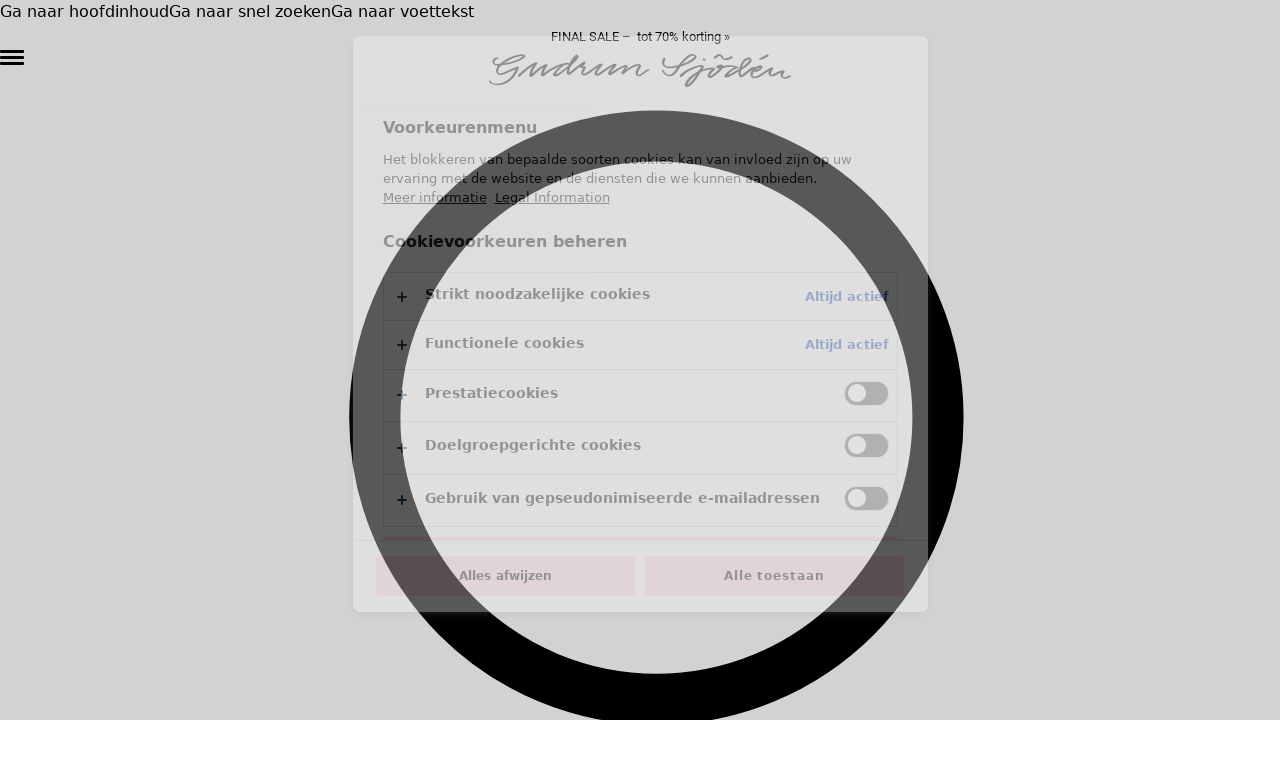

--- FILE ---
content_type: text/html; charset=utf-8
request_url: https://www.gudrunsjoden.com/nl-be/kleding/vesten/product-126820-lichtzand-s
body_size: 25440
content:

<!DOCTYPE html>
<html lang="nl">

<head>
    

<meta charset="utf-8">
<meta name="viewport" content="width=device-width, initial-scale=1.0">
<title>404</title>




    <link rel="stylesheet" type="text/css" href="/ui/css/index.8kI9GaHU.css">



    <link rel="apple-touch-icon" href="/storage/5E544AF2D57263E4EE5A796520F4C55BE12FBB074E227D20951B580F1C38D40E/422732c0efa64cb381e0ad00ce028398/144-144-1-PNG.Png/media/bfb7d3aa36aa4a41a427e0932124562a/Unbenannt.png?format=webp&amp;width=144&amp;height=144" type="">
    <link rel="icon" href="/storage/5E544AF2D57263E4EE5A796520F4C55BE12FBB074E227D20951B580F1C38D40E/422732c0efa64cb381e0ad00ce028398/144-144-1-PNG.Png/media/bfb7d3aa36aa4a41a427e0932124562a/Unbenannt.png?format=webp&amp;width=144&amp;height=144" type="image/png">
    <link rel="icon" href="/storage/DD3E4AC702EF35B082A74769582A56056091CAE01CCC9BF1A37F9DE3AEF35EBF/422732c0efa64cb381e0ad00ce028398/96-96-1-PNG.Png/media/bfb7d3aa36aa4a41a427e0932124562a/Unbenannt.png?format=webp&amp;width=96&amp;height=96" type="image/png">
    <link rel="icon" href="/storage/679F2950D7CFC3F8A99D8079C5486E39AD92D88C216B7875A9DE51C2E35099EF/422732c0efa64cb381e0ad00ce028398/32-32-1-PNG.Png/media/bfb7d3aa36aa4a41a427e0932124562a/Unbenannt.png?format=webp&amp;width=32&amp;height=32" type="image/png">
    <link rel="icon" href="/storage/29A1E4C86E4DAF626BCF6D71C2A45BCDAC177B241940BD79AC66309F5AE77B33/422732c0efa64cb381e0ad00ce028398/16-16-1-PNG.Png/media/bfb7d3aa36aa4a41a427e0932124562a/Unbenannt.png?format=webp&amp;width=16&amp;height=16" type="image/png">
    <link rel="shortcut icon" href="/storage/DF5CBE1906AD5762F0DC8CA8C368EE432E3BCFA062A39CBC1148CE1D98BE81F5/422732c0efa64cb381e0ad00ce028398/16-16-1-PNG.Icon/media/bfb7d3aa36aa4a41a427e0932124562a/Unbenannt.ico?format=webp&amp;width=16&amp;height=16" type="">

    <link rel="canonical" href="https://www.gudrunsjoden.com/nl-be/404">

    <meta name="robots" content="noindex,nofollow">
    <meta name="generator" content="Litium">

        <link rel="alternate" href="https://www.gudrunsjoden.com/global/404" hreflang="x-default">
        <link rel="alternate" href="https://www.gudrunsjoden.com/fr-ch/404" hreflang="fr-ch">
        <link rel="alternate" href="https://www.gudrunsjoden.com/sv-se/404" hreflang="sv-se">
        <link rel="alternate" href="https://www.gudrunsjoden.com/fi-fi/404" hreflang="fi-fi">
        <link rel="alternate" href="https://www.gudrunsjoden.com/en-us/page-not-found-404" hreflang="en-us">
        <link rel="alternate" href="https://www.gudrunsjoden.com/nb-no/404" hreflang="nb-no">
        <link rel="alternate" href="https://www.gudrunsjoden.com/en-gb/404" hreflang="en-gb">
        <link rel="alternate" href="https://www.gudrunsjoden.com/de-de/404" hreflang="de-de">
        <link rel="alternate" href="https://www.gudrunsjoden.com/en-hk/404" hreflang="en-hk">
        <link rel="alternate" href="https://www.gudrunsjoden.com/en-eu/404" hreflang="en-eu">
        <link rel="alternate" href="https://www.gudrunsjoden.com/fr-be/404" hreflang="fr-be">
        <link rel="alternate" href="https://www.gudrunsjoden.com/nl-nl/404" hreflang="nl-nl">
        <link rel="alternate" href="https://www.gudrunsjoden.com/de-at/404" hreflang="de-at">
        <link rel="alternate" href="https://www.gudrunsjoden.com/en-it/404" hreflang="en-it">
        <link rel="alternate" href="https://www.gudrunsjoden.com/en-ie/404" hreflang="en-ie">
        <link rel="alternate" href="https://www.gudrunsjoden.com/da-dk/404" hreflang="da-dk">
        <link rel="alternate" href="https://www.gudrunsjoden.com/fr-fr/404" hreflang="fr-fr">
        <link rel="alternate" href="https://www.gudrunsjoden.com/nl-be/404" hreflang="nl-be">
    <meta property="og:title" content="404">
    <meta property="og:type" content="website">
    <meta property="og:image" content="https://www.gudrunsjoden.com/storage/C69C45E51E62372829125B8C8F8CB931F385848A241C2EEB498093C75E6A984D/55f8ec94e3a54304ab351def1a3433ef/svg/media/c83bc6f365424a689575cf2d4b02d9e5/logotype_gs.svg">
    <meta property="og:image:secure_url" content="https://www.gudrunsjoden.com/storage/C69C45E51E62372829125B8C8F8CB931F385848A241C2EEB498093C75E6A984D/55f8ec94e3a54304ab351def1a3433ef/svg/media/c83bc6f365424a689575cf2d4b02d9e5/logotype_gs.svg">
    <meta property="og:url" content="https://www.gudrunsjoden.com/nl-be/404">
    <meta property="og:description" content="">
    <meta property="og:locale" content="nl_BE">
    <meta property="og:site_name" content="gudrunsjoden.com">

<script id="setupDataLayer">
    window.dataLayerVariables = {
'userId': undefined,"cg1":""        };

    window.dataLayer = [dataLayerVariables];
    if (!dataLayer[0].userId) {
        var userId = document.cookie.match(/gudrun_userId=([^;]+)/);
        if (userId) {
            dataLayer[0].userId = userId[1];
        }
    }
</script>

<!-- Google Tag Manager --><script type="text/javascript">
(function(w){w.dataLayer = w.dataLayer || [];
})(window);
(function(w,d,s,l,i){w[l]=w[l]||[];w[l].push({'gtm.start':new Date().getTime(),event:'gtm.js'});var f=d.getElementsByTagName(s)[0],j=d.createElement(s),dl=l!='dataLayer'?'&l='+l:'';j.async=true;j.src='https://gtm.gudrunsjoden.com/gtm.js?id='+i+dl;f.parentNode.insertBefore(j,f);})(window,document,'script','dataLayer','GTM-TN8CK6S');
</script><!-- End Google Tag Manager -->

    
    
<script>
	window.localStorage.setItem('requestVerificationToken', 'CfDJ8MOBwicJ1LVNmoWPNHTCWdB1JCBSBDl0XE5cqNUSAdfFmfeiYuKO4IkEN7G-Vq8jJCmfAMGSFKSoY7QsDM5pbfCqNuB0b37d-8HVnMdfkgUKfmvpLz9NNsu5XKRiYEaqKHdl_oT9hYZ2PFMT668dYOg');
	window.__litium = window.__litium || {};
	window.__litium.requestContext = {"channelSystemId":"e5559129-1bdf-49ef-a72e-bd6eeae88e31","currentPageSystemId":"ec45b235-dd89-4700-b94f-07c137f737d0"};
	window.__litium.preloadState = window.__litium.preloadState || {};
	window.__litium.preloadState.cart = {"checkoutUrl":"/nl-be/checkout","orderTotal":"0,00 €","quantity":"0","orderRows":[],"discountRows":[],"discount":"0,00 €","deliveryCost":"0,00 €","paymentCost":"0,00 €","grandTotal":"0,00 €","vat":"0,00 €","systemId":"00000000-0000-0000-0000-000000000000"};
	window.__litium.preloadState.navigation = {"contentLinks":[{"name":"Wintersale","url":"/nl-be/sale/kleding/alle-kleding","disabled":false,"isSelected":false,"links":[{"disabled":false,"isSelected":false,"links":[],"textColourHexCode":"","translations":{},"mobileOnly":false,"desktopOnly":false},{"name":"Sale Kleding","disabled":false,"isSelected":false,"links":[{"name":"Alle kleding","url":"/nl-be/sale/kleding/alle-kleding","disabled":false,"isSelected":false,"links":[],"textColourHexCode":"","translations":{},"mobileOnly":false,"desktopOnly":false},{"name":"Jurken","url":"/nl-be/sale/kleding/jurken","disabled":false,"isSelected":false,"links":[],"textColourHexCode":"","translations":{},"mobileOnly":false,"desktopOnly":false},{"name":"Tunieken","url":"/nl-be/sale/kleding/tunieken","disabled":false,"isSelected":false,"links":[],"textColourHexCode":"","translations":{},"mobileOnly":false,"desktopOnly":false},{"name":"Blouses","url":"/nl-be/sale/kleding/blouses","disabled":false,"isSelected":false,"links":[],"textColourHexCode":"","translations":{},"mobileOnly":false,"desktopOnly":false},{"name":"Tops & truien","url":"/nl-be/sale/kleding/tops-truien","disabled":false,"isSelected":false,"links":[],"textColourHexCode":"","translations":{},"mobileOnly":false,"desktopOnly":false},{"name":"Vesten","url":"/nl-be/sale/kleding/vesten","disabled":false,"isSelected":false,"links":[],"textColourHexCode":"","translations":{},"mobileOnly":false,"desktopOnly":false},{"name":"Broeken","url":"/nl-be/sale/kleding/broeken","disabled":false,"isSelected":false,"links":[],"textColourHexCode":"","translations":{},"mobileOnly":false,"desktopOnly":false},{"name":"Rokken","url":"/nl-be/sale/kleding/rokken","disabled":false,"isSelected":false,"links":[],"textColourHexCode":"","translations":{},"mobileOnly":false,"desktopOnly":false},{"name":"Jassen","url":"/nl-be/sale/kleding/jassen","disabled":false,"isSelected":false,"links":[],"textColourHexCode":"","translations":{},"mobileOnly":false,"desktopOnly":false},{"name":"Leggings & panty's","url":"/nl-be/sale/kleding/leggings-panty-s","disabled":false,"isSelected":false,"links":[],"textColourHexCode":"","translations":{},"mobileOnly":false,"desktopOnly":false},{"name":"Schoenen","url":"/nl-be/sale/kleding/schoenen","disabled":false,"isSelected":false,"links":[],"textColourHexCode":"","translations":{},"mobileOnly":false,"desktopOnly":false},{"name":"Accessoires","url":"/nl-be/sale/kleding/accessoires","disabled":false,"isSelected":false,"links":[],"textColourHexCode":"","translations":{},"mobileOnly":false,"desktopOnly":false}],"textColourHexCode":"","translations":{},"mobileOnly":false,"desktopOnly":false},{"name":"Sale Interieur","disabled":false,"isSelected":false,"links":[{"name":"Shop woonkoopjes","url":"/nl-be/sale/interieur/shop-woonkoopjes","disabled":false,"isSelected":false,"links":[],"textColourHexCode":"","translations":{},"mobileOnly":false,"desktopOnly":false},{"name":"Decoratie","url":"/nl-be/sale/interieur/decoratie","disabled":false,"isSelected":false,"links":[],"textColourHexCode":"","translations":{},"mobileOnly":false,"desktopOnly":false},{"name":"Textiel","url":"/nl-be/sale/interieur/textiel","disabled":false,"isSelected":false,"links":[],"textColourHexCode":"","translations":{},"mobileOnly":false,"desktopOnly":false},{"name":"Vloerkleden","url":"/nl-be/sale/interieur/vloerkleden","disabled":false,"isSelected":false,"links":[],"textColourHexCode":"","translations":{},"mobileOnly":false,"desktopOnly":false},{"name":"Badstof","url":"/nl-be/sale/interieur/badstof","disabled":false,"isSelected":false,"links":[],"textColourHexCode":"","translations":{},"mobileOnly":false,"desktopOnly":false}],"textColourHexCode":"","translations":{},"mobileOnly":false,"desktopOnly":false}],"textColourHexCode":"#C74266","translations":{"open":"Open menu","close":"Sluit menu"},"mobileOnly":false,"desktopOnly":false},{"name":"Kleding","url":"/nl-be/kleding/alle-kleding","disabled":false,"isSelected":false,"links":[{"name":"Kleding","disabled":false,"isSelected":false,"links":[{"name":"Nieuw","url":"/nl-be/kleding/nieuw","disabled":false,"isSelected":false,"links":[],"textColourHexCode":"","translations":{},"mobileOnly":false,"desktopOnly":false},{"name":"Alle kleding","url":"/nl-be/kleding/alle-kleding","disabled":false,"isSelected":false,"links":[],"textColourHexCode":"","translations":{},"mobileOnly":false,"desktopOnly":false},{"name":"Jurken","url":"/nl-be/kleding/alle-jurken","disabled":false,"isSelected":false,"links":[],"textColourHexCode":"","translations":{},"mobileOnly":false,"desktopOnly":false},{"name":"Tunieken","url":"/nl-be/kleding/tunieken","disabled":false,"isSelected":false,"links":[],"textColourHexCode":"","translations":{},"mobileOnly":false,"desktopOnly":false},{"name":"Tops","url":"/nl-be/kleding/tops","disabled":false,"isSelected":false,"links":[],"textColourHexCode":"","translations":{},"mobileOnly":false,"desktopOnly":false},{"name":"Overhemden & blouses","url":"/nl-be/kleding/overhemden-blouses","disabled":false,"isSelected":false,"links":[],"textColourHexCode":"","translations":{},"mobileOnly":false,"desktopOnly":false},{"name":"Vesten","url":"/nl-be/kleding/vesten","disabled":false,"isSelected":false,"links":[],"textColourHexCode":"","translations":{},"mobileOnly":false,"desktopOnly":false},{"name":"Gebreide truien","url":"/nl-be/kleding/gebreide-truien","disabled":false,"isSelected":false,"links":[],"textColourHexCode":"","translations":{},"mobileOnly":false,"desktopOnly":false},{"name":"Gilets","url":"/nl-be/kleding/gilets","disabled":false,"isSelected":false,"links":[],"textColourHexCode":"","translations":{},"mobileOnly":false,"desktopOnly":false},{"name":"Jassen","url":"/nl-be/kleding/jassen-jacks-dames","disabled":false,"isSelected":false,"links":[],"textColourHexCode":"","translations":{},"mobileOnly":false,"desktopOnly":false},{"name":"Broeken","url":"/nl-be/kleding/broeken","disabled":false,"isSelected":false,"links":[],"textColourHexCode":"","translations":{},"mobileOnly":false,"desktopOnly":false},{"name":"Rokken","url":"/nl-be/kleding/rokken","disabled":false,"isSelected":false,"links":[],"textColourHexCode":"","translations":{},"mobileOnly":false,"desktopOnly":false},{"name":"Schoenen","url":"/nl-be/kleding/schoenen","disabled":false,"isSelected":false,"links":[],"textColourHexCode":"","translations":{},"mobileOnly":false,"desktopOnly":false},{"name":"Loungewear & nachtkleding","url":"/nl-be/kleding/loungewear-nachtkleding","disabled":false,"isSelected":false,"links":[],"textColourHexCode":"","translations":{},"mobileOnly":false,"desktopOnly":false},{"name":"Kerstcadeautip","url":"/nl-be/actuele-acties/kerstcadeautip","disabled":false,"isSelected":false,"links":[],"textColourHexCode":"","translations":{},"mobileOnly":false,"desktopOnly":false}],"textColourHexCode":"","translations":{},"mobileOnly":false,"desktopOnly":false},{"name":"Accessoires","disabled":false,"isSelected":false,"links":[{"name":"Alle accessoires","url":"/nl-be/kleding/accessoires","disabled":false,"isSelected":false,"links":[],"textColourHexCode":"","translations":{},"mobileOnly":false,"desktopOnly":false},{"name":"Sjaals","url":"/nl-be/kleding/accessoires/sjaals","disabled":false,"isSelected":false,"links":[],"textColourHexCode":"","translations":{},"mobileOnly":false,"desktopOnly":false},{"name":"Leggings","url":"/nl-be/kleding/leggings","disabled":false,"isSelected":false,"links":[],"textColourHexCode":"","translations":{},"mobileOnly":false,"desktopOnly":false},{"name":"Panty's","url":"/nl-be/kleding/accessoires/panty-s","disabled":false,"isSelected":false,"links":[],"textColourHexCode":"","translations":{},"mobileOnly":false,"desktopOnly":false},{"name":"Sokken en panty's","url":"/nl-be/kleding/accessoires/sokken-en-panty-s","disabled":false,"isSelected":false,"links":[],"textColourHexCode":"","translations":{},"mobileOnly":false,"desktopOnly":false},{"name":"Mutsen en alpino's","url":"/nl-be/kleding/accessoires/mutsen-en-alpino-s","disabled":false,"isSelected":false,"links":[],"textColourHexCode":"","translations":{},"mobileOnly":false,"desktopOnly":false},{"name":"Wanten","url":"/nl-be/kleding/accessoires/wanten","disabled":false,"isSelected":false,"links":[],"textColourHexCode":"","translations":{},"mobileOnly":false,"desktopOnly":false},{"name":"Tassen en stoffen tasjes","url":"/nl-be/kleding/tassen-en-stoffen-tasjes","disabled":false,"isSelected":false,"links":[],"textColourHexCode":"","translations":{},"mobileOnly":false,"desktopOnly":false},{"name":"Sieraden","url":"/nl-be/shop-de-stijl/sieraden","disabled":false,"isSelected":false,"links":[],"textColourHexCode":"","translations":{},"mobileOnly":false,"desktopOnly":false}],"textColourHexCode":"","translations":{},"mobileOnly":false,"desktopOnly":false},{"name":"Shop by style","disabled":false,"isSelected":false,"links":[{"name":"Biologisch katoen","url":"/nl-be/shop-de-stijl/biologisch-katoen","disabled":false,"isSelected":false,"links":[],"textColourHexCode":"","translations":{},"mobileOnly":false,"desktopOnly":false},{"name":"Gerecyclede materialen","url":"/nl-be/shop-de-stijl/gerecyclede-materialen","disabled":false,"isSelected":false,"links":[],"textColourHexCode":"","translations":{},"mobileOnly":false,"desktopOnly":false},{"name":"Gebreide kleding","url":"/nl-be/shop-de-stijl/gebreide-kleding","disabled":false,"isSelected":false,"links":[],"textColourHexCode":"","translations":{},"mobileOnly":false,"desktopOnly":false},{"name":"Linnen kleding","url":"/nl-be/shop-de-stijl/linnen-kleding","disabled":false,"isSelected":false,"links":[],"textColourHexCode":"","translations":{},"mobileOnly":false,"desktopOnly":false},{"name":"Geweven kleding","url":"/nl-be/shop-de-stijl/geweven-kleding","disabled":false,"isSelected":false,"links":[],"textColourHexCode":"","translations":{},"mobileOnly":false,"desktopOnly":false},{"name":"Comfortabele kleding van zacht tricot","url":"/nl-be/shop-de-stijl/tricot","disabled":false,"isSelected":false,"links":[],"textColourHexCode":"","translations":{},"mobileOnly":false,"desktopOnly":false},{"name":"Kleding met kleurrijke dessins","url":"/nl-be/shop-de-stijl/kleding-met-kleurrijke-dessins","disabled":false,"isSelected":false,"links":[],"textColourHexCode":"","translations":{},"mobileOnly":false,"desktopOnly":false},{"name":"Laagjes","url":"/nl-be/shop-de-stijl/laagjeslook","disabled":false,"isSelected":false,"links":[],"textColourHexCode":"","translations":{},"mobileOnly":false,"desktopOnly":false},{"name":"Bloemen","url":"/nl-be/shop-de-stijl/bloemen","disabled":false,"isSelected":false,"links":[],"textColourHexCode":"","translations":{},"mobileOnly":false,"desktopOnly":false},{"name":"Strepen","url":"/nl-be/shop-de-stijl/strepen","disabled":false,"isSelected":false,"links":[],"textColourHexCode":"","translations":{},"mobileOnly":false,"desktopOnly":false},{"name":"Stippen","url":"/nl-be/shop-de-stijl/stippen","disabled":false,"isSelected":false,"links":[],"textColourHexCode":"","translations":{},"mobileOnly":false,"desktopOnly":false},{"name":"Folklore","url":"/nl-be/shop-de-stijl/folklore","disabled":false,"isSelected":false,"links":[],"textColourHexCode":"","translations":{},"mobileOnly":false,"desktopOnly":false},{"name":"Simpel effen","url":"/nl-be/shop-de-stijl/simpel-effen","disabled":false,"isSelected":false,"links":[],"textColourHexCode":"","translations":{},"mobileOnly":false,"desktopOnly":false},{"name":"Geborduurde kleding","url":"/nl-be/shop-de-stijl/geborduurde-kleding","disabled":false,"isSelected":false,"links":[],"textColourHexCode":"","translations":{},"mobileOnly":false,"desktopOnly":false},{"name":"Kleurrijke kleding","url":"/nl-be/shop-de-stijl/kleurrijke-kleding","disabled":false,"isSelected":false,"links":[],"textColourHexCode":"","translations":{},"mobileOnly":false,"desktopOnly":false},{"name":"Velours kleding","url":"/nl-be/shop-de-stijl/velours-kleding","disabled":false,"isSelected":false,"links":[],"textColourHexCode":"","translations":{},"mobileOnly":false,"desktopOnly":false},{"name":"Geruit","url":"/nl-be/shop-de-stijl/geruit","disabled":false,"isSelected":false,"links":[],"textColourHexCode":"","translations":{},"mobileOnly":false,"desktopOnly":false},{"name":"Corduroy kleding","url":"/nl-be/shop-de-stijl/corduroy-kleding","disabled":false,"isSelected":false,"links":[],"textColourHexCode":"","translations":{},"mobileOnly":false,"desktopOnly":false}],"textColourHexCode":"","translations":{},"mobileOnly":false,"desktopOnly":false},{"name":"Basics","disabled":false,"isSelected":false,"links":[{"name":"Alle basics","url":"/nl-be/kleding/alle-basics","disabled":false,"isSelected":false,"links":[],"textColourHexCode":"","translations":{},"mobileOnly":false,"desktopOnly":false},{"name":"Basic tops","url":"/nl-be/kleding/basic-tops","disabled":false,"isSelected":false,"links":[],"textColourHexCode":"","translations":{},"mobileOnly":false,"desktopOnly":false},{"name":"Basic jurken & tunieken","url":"/nl-be/kleding/basic-jurken-tunieken","disabled":false,"isSelected":false,"links":[],"textColourHexCode":"","translations":{},"mobileOnly":false,"desktopOnly":false},{"name":"Basic broeken en leggings","url":"/nl-be/kleding/basic-broeken-en-leggings","disabled":false,"isSelected":false,"links":[],"textColourHexCode":"","translations":{},"mobileOnly":false,"desktopOnly":false},{"name":"Tricot basics","url":"/nl-be/shop-de-stijl/tricot-basics","disabled":false,"isSelected":false,"links":[],"textColourHexCode":"","translations":{},"mobileOnly":false,"desktopOnly":false},{"name":"Geweven basics","url":"/nl-be/shop-de-stijl/geweven-basics","disabled":false,"isSelected":false,"links":[],"textColourHexCode":"","translations":{},"mobileOnly":false,"desktopOnly":false},{"name":"Gebreide basics","url":"/nl-be/shop-de-stijl/gebreide-basics","disabled":false,"isSelected":false,"links":[],"textColourHexCode":"","translations":{},"mobileOnly":false,"desktopOnly":false}],"textColourHexCode":"","translations":{},"mobileOnly":false,"desktopOnly":false},{"name":"Collections","disabled":false,"isSelected":false,"links":[{"name":"Alaska forest","url":"/nl-be/shop-de-stijl/alaska-forest","disabled":false,"isSelected":false,"links":[],"textColourHexCode":"","translations":{},"mobileOnly":false,"desktopOnly":false},{"name":"Alaska houses","url":"/nl-be/shop-de-stijl/alaska-houses","disabled":false,"isSelected":false,"links":[],"textColourHexCode":"","translations":{},"mobileOnly":false,"desktopOnly":false},{"name":"Alaska party","url":"/nl-be/shop-de-stijl/alaska-party","disabled":false,"isSelected":false,"links":[],"textColourHexCode":"","translations":{},"mobileOnly":false,"desktopOnly":false},{"name":"Alaska winter dream","url":"/nl-be/shop-de-stijl/alaska-winter-dream","disabled":false,"isSelected":false,"links":[],"textColourHexCode":"","translations":{},"mobileOnly":false,"desktopOnly":false},{"name":"Forgetmenot","url":"/nl-be/shop-de-stijl/forgetmenot","disabled":false,"isSelected":false,"links":[],"textColourHexCode":"","translations":{},"mobileOnly":false,"desktopOnly":false},{"name":"Bevroren elegantie","url":"/nl-be/shop-de-stijl/bevroren-elegantie","disabled":false,"isSelected":false,"links":[],"textColourHexCode":"","translations":{},"mobileOnly":false,"desktopOnly":false},{"name":"Gudruns Goede Daden","url":"/nl-be/kleding/gudruns-goede-daden","disabled":false,"isSelected":false,"links":[],"textColourHexCode":"","translations":{},"mobileOnly":false,"desktopOnly":false},{"name":"Gudruns klassiekers","url":"/nl-be/shop-de-stijl/gudruns-klassiekers","disabled":false,"isSelected":false,"links":[],"textColourHexCode":"","translations":{},"mobileOnly":false,"desktopOnly":false},{"name":"Zonnebloemen voor UNHCR","url":"/nl-be/kleding/zonnebloemen-voor-unhcr","disabled":false,"isSelected":false,"links":[],"textColourHexCode":"","translations":{},"mobileOnly":false,"desktopOnly":false}],"textColourHexCode":"","translations":{},"mobileOnly":false,"desktopOnly":false}],"textColourHexCode":"","translations":{"open":"Open menu","close":"Sluit menu"},"mobileOnly":false,"desktopOnly":false},{"name":"Interieur","url":"/nl-be/interieur/alle-woonartikelen","disabled":false,"isSelected":false,"links":[{"name":"Interieur","disabled":false,"isSelected":false,"links":[{"name":"Nieuw","url":"/nl-be/interieur/nieuw","disabled":false,"isSelected":false,"links":[],"textColourHexCode":"","translations":{},"mobileOnly":false,"desktopOnly":false},{"name":"Alle woonartikelen","url":"/nl-be/interieur/alle-woonartikelen","disabled":false,"isSelected":false,"links":[],"textColourHexCode":"","translations":{},"mobileOnly":false,"desktopOnly":false},{"name":"Tafelkleden","url":"/nl-be/interieur/tafelkleden","disabled":false,"isSelected":false,"links":[],"textColourHexCode":"","translations":{},"mobileOnly":false,"desktopOnly":false},{"name":"Gordijnen","url":"/nl-be/interieur/gordijnen","disabled":false,"isSelected":false,"links":[],"textColourHexCode":"","translations":{},"mobileOnly":false,"desktopOnly":false},{"name":"Kussens & Kussenhoezen","url":"/nl-be/interieur/kussens-kussenhoezen","disabled":false,"isSelected":false,"links":[],"textColourHexCode":"","translations":{},"mobileOnly":false,"desktopOnly":false},{"name":"Vloerkleden","url":"/nl-be/interieur/vloerkleden","disabled":false,"isSelected":false,"links":[],"textColourHexCode":"","translations":{},"mobileOnly":false,"desktopOnly":false},{"name":"Badstof","url":"/nl-be/interieur/badstof","disabled":false,"isSelected":false,"links":[],"textColourHexCode":"","translations":{},"mobileOnly":false,"desktopOnly":false},{"name":"Boeken","url":"/nl-be/interieur/boeken","disabled":false,"isSelected":false,"links":[],"textColourHexCode":"","translations":{},"mobileOnly":false,"desktopOnly":false},{"name":"Eerdere favorieten","url":"/nl-be/interieur/eerdere-favorieten","disabled":false,"isSelected":false,"links":[],"textColourHexCode":"","translations":{},"mobileOnly":false,"desktopOnly":false}],"textColourHexCode":"","translations":{},"mobileOnly":false,"desktopOnly":false},{"name":"Ruimtes","disabled":false,"isSelected":false,"links":[{"name":"Badkamer","url":"/nl-be/interieur/badkamer","disabled":false,"isSelected":false,"links":[],"textColourHexCode":"","translations":{},"mobileOnly":false,"desktopOnly":false},{"name":"Slaapkamer","url":"/nl-be/interieur/slaapkamer","disabled":false,"isSelected":false,"links":[],"textColourHexCode":"","translations":{},"mobileOnly":false,"desktopOnly":false},{"name":"Inrichting","url":"/nl-be/interieur/inrichting-woonkamer","disabled":false,"isSelected":false,"links":[],"textColourHexCode":"","translations":{},"mobileOnly":false,"desktopOnly":false},{"name":"Keuken & eetkamer","url":"/nl-be/interieur/keuken-eetkamer","disabled":false,"isSelected":false,"links":[],"textColourHexCode":"","translations":{},"mobileOnly":false,"desktopOnly":false}],"textColourHexCode":"","translations":{},"mobileOnly":false,"desktopOnly":false},{"name":"Shop de stijl","disabled":false,"isSelected":false,"links":[{"name":"Klassiek en traditioneel interieur","url":"/nl-be/shop-de-stijl/shop-de-stijl/klassiek-en-traditioneel-interieur","disabled":false,"isSelected":false,"links":[],"textColourHexCode":"","translations":{},"mobileOnly":false,"desktopOnly":false},{"name":"Traditioneel interieur","url":"/nl-be/shop-de-stijl/shop-de-stijl/traditioneel-interieur","disabled":false,"isSelected":false,"links":[],"textColourHexCode":"","translations":{},"mobileOnly":false,"desktopOnly":false},{"name":"Landelijk interieur","url":"/nl-be/shop-de-stijl/shop-de-stijl/landelijk-interieur","disabled":false,"isSelected":false,"links":[],"textColourHexCode":"","translations":{},"mobileOnly":false,"desktopOnly":false},{"name":"Speels interieur","url":"/nl-be/shop-de-stijl/shop-de-stijl/speels-interieur","disabled":false,"isSelected":false,"links":[],"textColourHexCode":"","translations":{},"mobileOnly":false,"desktopOnly":false},{"name":"Kleurrijk interieur","url":"/nl-be/shop-de-stijl/shop-de-stijl/kleurrijk-interieur","disabled":false,"isSelected":false,"links":[],"textColourHexCode":"","translations":{},"mobileOnly":false,"desktopOnly":false},{"name":"Gebloemde woonaccessoires","url":"/nl-be/shop-de-stijl/shop-de-stijl/gebloemde-woonaccessoires","disabled":false,"isSelected":false,"links":[],"textColourHexCode":"","translations":{},"mobileOnly":false,"desktopOnly":false},{"name":"Natuurlijk","url":"/nl-be/shop-de-stijl/shop-de-stijl/natuurlijk-wonen","disabled":false,"isSelected":false,"links":[],"textColourHexCode":"","translations":{},"mobileOnly":false,"desktopOnly":false},{"name":"Bohemien interieur","url":"/nl-be/shop-de-stijl/shop-de-stijl/bohemien-interieur","disabled":false,"isSelected":false,"links":[],"textColourHexCode":"","translations":{},"mobileOnly":false,"desktopOnly":false},{"name":"Scandinavisch interieur","url":"/nl-be/shop-de-stijl/shop-de-stijl/scandinavisch-interieur","disabled":false,"isSelected":false,"links":[],"textColourHexCode":"","translations":{},"mobileOnly":false,"desktopOnly":false},{"name":" Gezellig interieur","url":"/nl-be/shop-de-stijl/shop-de-stijl/gezellig-interieur","disabled":false,"isSelected":false,"links":[],"textColourHexCode":"","translations":{},"mobileOnly":false,"desktopOnly":false},{"name":"Kerstdecoratie","url":"/nl-be/shop-de-stijl/shop-de-stijl/kerstdecoratie","disabled":false,"isSelected":false,"links":[],"textColourHexCode":"","translations":{},"mobileOnly":false,"desktopOnly":false}],"textColourHexCode":"","translations":{},"mobileOnly":false,"desktopOnly":false}],"textColourHexCode":"","translations":{"open":"Open menu","close":"Sluit menu"},"mobileOnly":false,"desktopOnly":false}]};
	window.__litium.preloadState.myPage = {"persons":{},"addresses":{},"orders":{"currentPage":1},"isBusinessCustomer":false,"hasApproverRole":false};

	window.__litium.constants = {
		role: {
			approver: "OrderApprover",
			buyer: "OrderPlacer",
		},
		countries: [{"text":"Belgium","value":"BE","selected":false}],
		checkoutMode: {
			privateCustomers: 2,
			companyCustomers: 4,
			both: 1
		},
	};
	window.__litium.quickSearchUrl = "/nl-be/zoek";
	window.__litium.translation = {};
</script>
</head>

<body class="flex flex-col h-full min-h-dvh scroll-bar-gsd::-webkit-scrollbar scroll-bar-gsd::-webkit-scrollbar-thumb scroll-bar-gsd">

    <!-- Google Tag Manager (noscript) --><noscript><iframe src='//www.googletagmanager.com/ns.html?id=GTM-TN8CK6S' height='0' width='0' style='display:none;visibility:hidden'></iframe></noscript><!-- End Google Tag Manager (noscript) -->

        
<div class="sticky top-0 z-10" data-reactid="7d6e15b2-bf47-4df4-9d44-421735967a00"><!--$--><header class="group bg-white shadow-minimal "><div class="absolute -m-px flex h-px w-px gap-4 overflow-hidden border-2 border-black p-0 [clip:rect(0_0_0_0)] focus-within:fixed focus-within:left-2 focus-within:top-0 focus-within:z-[1001] focus-within:h-auto focus-within:w-auto focus-within:bg-white focus-within:p-4 focus-within:[clip:auto] "><a href="#main-content">Ga naar hoofdinhoud</a><a href="#q">Ga naar snel zoeken</a><a href="#footer">Ga naar voettekst</a></div><div class="-:grid -:visible -:origin-top -:duration-layout -:grid-rows-[1fr] -:opacity-1 -:transition-[grid-template-rows,_opacity,_visibility] -:group-[.slimHeader]:grid-rows-[0fr] -:group-[.slimHeader]:opacity-0 -:group-[.slimHeader]:invisible "><div class="overflow-hidden"><div class="group-[.headerScroll]:hidden"><div class="-:prose flex not-prose justify-center bg-[var(--bg-color)] px-4 py-2 mb-0 !leading-4" style="--bg-color:#F2C0BD"><p style="text-align: center;"><span style="font-size:13px;"><span style="font-family:Roboto,sans-serif;"><a href="/nl-be/sale/kleding/alle-kleding">FINAL SALE &ndash; &nbsp;tot 70% korting &raquo;</a></span></span><!--<p style="text-align: center;"><span style="font-size:13px;"><span style="font-family:Roboto,sans-serif;">Fri frakt &amp; fria byten - &ouml;ppet k&ouml;p i 30 dagar - s&auml;kra betalningar</span></span></p>--></p>
</div></div></div></div><div class="relative mx-auto flex max-w-content justify-between px-4.5 pb-[64px] pt-5 transition-[padding] duration-layout lg:block lg:px-14 lg:py-5 lg:pb-0 lg:group-[.slimHeader]:py-0"><div class="flex w-full gap-3.5 md:gap-6 lg:justify-between lg:gap-0"><button class="block lg:hidden" type="button" aria-label="framework.open" aria-expanded="false"><span class=" tham tham-e-squeeze tham-w-6 "><span class="tham-box"><span class="tham-inner !h-[1px] before:!h-[1px] after:!h-[1px]"></span></span></span></button><a class="flex items-center gap-2.5 font-montserrat text-xs lg:hidden" href="/nl-be/inloggen?RedirectUrl=%2fnl-be%2f404"><svg xmlns="http://www.w3.org/2000/svg" viewBox="0 0 25 24" fill="none" class="h-6 w-6"><path d="M7.32031 6.75C7.32031 8.20869 7.89977 9.60764 8.93122 10.6391C9.96267 11.6705 11.3616 12.25 12.8203 12.25C14.279 12.25 15.678 11.6705 16.7094 10.6391C17.7409 9.60764 18.3203 8.20869 18.3203 6.75C18.3203 5.29131 17.7409 3.89236 16.7094 2.86091C15.678 1.82946 14.279 1.25 12.8203 1.25C11.3616 1.25 9.96267 1.82946 8.93122 2.86091C7.89977 3.89236 7.32031 5.29131 7.32031 6.75Z" stroke="currentcolor" stroke-linecap="round" stroke-linejoin="round"></path><path d="M3.82031 22.75C3.82031 20.3631 4.76852 18.0739 6.45635 16.386C8.14418 14.6982 10.4334 13.75 12.8203 13.75C15.2073 13.75 17.4964 14.6982 19.1843 16.386C20.8721 18.0739 21.8203 20.3631 21.8203 22.75H3.82031Z" stroke="currentcolor" stroke-linecap="round" stroke-linejoin="round"></path></svg><span class="sr-only lg:hidden">Inloggen</span></a><div class="-:grid -:visible -:origin-top -:duration-layout -:grid-rows-[1fr] -:opacity-1 -:lg:transition-[grid-template-rows,_opacity,_visibility] -:lg:group-[.slimHeader]:grid-rows-[0fr] -:lg:group-[.slimHeader]:opacity-0 -:lg:group-[.slimHeader]:invisible basis-full items-center"><div class="overflow-hidden"><div class="flex justify-center lg:justify-start"><a href="/nl-be"><img class="h-6 lg:h-[46px] " src="/storage/C69C45E51E62372829125B8C8F8CB931F385848A241C2EEB498093C75E6A984D/55f8ec94e3a54304ab351def1a3433ef/svg/media/c83bc6f365424a689575cf2d4b02d9e5/logotype_gs.svg" srcSet="/storage/C69C45E51E62372829125B8C8F8CB931F385848A241C2EEB498093C75E6A984D/55f8ec94e3a54304ab351def1a3433ef/svg/media/c83bc6f365424a689575cf2d4b02d9e5/logotype_gs.svg" alt="gudrunsjoden.com"/></a></div></div></div><div class="-:grid -:visible -:origin-top -:duration-layout -:grid-rows-[1fr] -:opacity-1 -:transition-[grid-template-rows,_opacity,_visibility] -:group-[.slimHeader]:grid-rows-[0fr] -:group-[.slimHeader]:opacity-0 -:group-[.slimHeader]:invisible flex-shrink-0 flex-grow-0"><div class="overflow-hidden"><div class="flex h-full"><div class="hidden gap-3.5 lg:flex"><ul class="flex gap-3.5"><li class="lg:self-center"><a href="/nl-be/klantenservice" class="align-center flex items-center gap-1 font-montserrat text-sm font-normal text-black hover:underline">Klantenservice</a></li><li class="lg:self-center"><a href="/nl-be/winkels/onze-winkels" class="align-center flex items-center gap-1 font-montserrat text-sm font-normal text-black hover:underline">Onze winkels </a></li><li class="lg:self-center"><a href="/nl-be/meld-u-aan-voor-de-nieuwsbrief" class="align-center flex items-center gap-1 font-montserrat text-sm font-normal text-black hover:underline">Nieuwsbrief</a></li></ul><button type="button" aria-label="Byt land" class="group/country flex w-full items-center gap-1 font-montserrat text-sm font-normal uppercase text-black lg:w-auto"><img class="h-6 w-6 rounded-full" width="24" height="24" src="/storage/326331BAC89BB1F87827287F41EC186BE974189F57FB10E726BCFF62B4C3A050/0042dbd31b2149e38896eb4d6d884c09/svg/media/dd3cae8ed8924346a7e48d27d7004700/be_flag.svg?width=24&amp;height=24&amp;fit=crop&amp;format=webp" srcSet="/storage/326331BAC89BB1F87827287F41EC186BE974189F57FB10E726BCFF62B4C3A050/0042dbd31b2149e38896eb4d6d884c09/svg/media/dd3cae8ed8924346a7e48d27d7004700/be_flag.svg" alt=""/><span class="group-hover/country:underline">BE-NL</span><span class="sr-only">BE-NL</span><svg viewBox="0 0 18 18" class="ml-2 h-3.5 w-3.5"><path d="M 6,0 L 15,9 L 6,18" fill="none" stroke="currentColor" transform="translate(-1)"></path></svg></button></div></div></div></div></div><div class="inline-flex items-center justify-between lg:flex"><nav class="justify-left hidden basis-full items-center lg:flex xl:mb-0" aria-label="Main Menu"><a href="/nl-be" class="transition-[opacity, left] absolute duration-1000 left-0 w-0 opacity-0"><img class="hidden xl:flex xl:h-[35px]" src="/storage/BFAE1A4B28100F12856769B4E9C104B273835FD4DD29BA05056B7E4571F00271/da1c8b68dd9646a8aedab431e342e6dc/svg/media/6b530d48b7a44d09a4532e98aca2957f/logotype_g_only.svg" alt="gudrunsjoden.com" width=""/></a><ul style="--mega-menu-width:undefinedpx" class="flex flex-wrap items-center text-sm font-medium transition-all duration-1000 false"><li class="group/arrow flex items-center "><a class="flex shrink-0 cursor-pointer items-center px-1 pb-5 pt-4 hover:underline  pl-0" href="/nl-be/sale/kleding/alle-kleding"><span style="--text-color:#C74266" class="font-montserrat text-sm font-normal text-[var(--text-color)] ">Wintersale</span></a><button aria-controls="mega-menu-dropdown-0" aria-expanded="false" class="px-1 pb-5 pt-4"><span class="sr-only">Open menu Wintersale</span><span class="block w-4"><span class="invisible block group-has-[:focus-visible]/arrow:visible "><svg viewBox="0 0 18 18" class="h-4 w-4 rotate-90 transition-all duration-layout false"><path d="M 6,0 L 15,9 L 6,18" fill="none" stroke="currentColor" transform="translate(-1)"></path></svg></span></span></button><div id="mega-menu-dropdown-0" style="--page-margin:56px" class="invisible opacity-0  scroll-bar-gsd-thin::-webkit-scrollbar scroll-bar-gsd-thin::-webkit-scrollbar-thumb scroll-bar-gsd-thin absolute left-0
      top-full -z-[1] mx-14 min-w-[var(--mega-menu-width)] max-w-[calc(100dvw_-_(var(--page-margin)_+_var(--page-margin)))] bg-lightMerino px-6 transition-[visibility,_opacity] duration-layout ease-in-out lg:z-20 lg:before:relative lg:before:-top-5 lg:before:block lg:before:h-5 lg:before:w-full lg:before:shadow-minimal xl:-z-[1] xl:mt-0 xl:px-14 xl:before:content-none"><div class="relative w-full overflow-x-auto"><ul class="my-0 flex gap-[41px] pb-6 pt-4"><li class="relative flex-1 after:absolute after:-right-[21px] after:top-0 after:block after:h-full after:w-px after:bg-gradient-to-b after:from-transparent after:via-sonicSilver after:to-transparent last:after:content-none"><h2 class="mb-3.5 text-nowrap pt-1 font-montserrat text-base font-normal leading-4 text-black">Sale Kleding</h2><ul role="menu" style="--rows:9;--columns:2" class="grid grid-flow-col grid-cols-[repeat(var(--columns)_,_minmax(min-content,_auto))] grid-rows-[repeat(var(--rows),_minmax(0,_1fr))] gap-4"><li><a role="menuitem" class="flex items-center font-roboto text-sm font-normal text-black hover:underline" href="/nl-be/sale/kleding/alle-kleding"><span class="whitespace-nowrap">Alle kleding</span></a></li><li><a role="menuitem" class="flex items-center font-roboto text-sm font-normal text-black hover:underline" href="/nl-be/sale/kleding/jurken"><span class="whitespace-nowrap">Jurken</span></a></li><li><a role="menuitem" class="flex items-center font-roboto text-sm font-normal text-black hover:underline" href="/nl-be/sale/kleding/tunieken"><span class="whitespace-nowrap">Tunieken</span></a></li><li><a role="menuitem" class="flex items-center font-roboto text-sm font-normal text-black hover:underline" href="/nl-be/sale/kleding/blouses"><span class="whitespace-nowrap">Blouses</span></a></li><li><a role="menuitem" class="flex items-center font-roboto text-sm font-normal text-black hover:underline" href="/nl-be/sale/kleding/tops-truien"><span class="whitespace-nowrap">Tops &amp; truien</span></a></li><li><a role="menuitem" class="flex items-center font-roboto text-sm font-normal text-black hover:underline" href="/nl-be/sale/kleding/vesten"><span class="whitespace-nowrap">Vesten</span></a></li><li><a role="menuitem" class="flex items-center font-roboto text-sm font-normal text-black hover:underline" href="/nl-be/sale/kleding/broeken"><span class="whitespace-nowrap">Broeken</span></a></li><li><a role="menuitem" class="flex items-center font-roboto text-sm font-normal text-black hover:underline" href="/nl-be/sale/kleding/rokken"><span class="whitespace-nowrap">Rokken</span></a></li><li><a role="menuitem" class="flex items-center font-roboto text-sm font-normal text-black hover:underline" href="/nl-be/sale/kleding/jassen"><span class="whitespace-nowrap">Jassen</span></a></li><li><a role="menuitem" class="flex items-center font-roboto text-sm font-normal text-black hover:underline" href="/nl-be/sale/kleding/leggings-panty-s"><span class="whitespace-nowrap">Leggings &amp; panty&#x27;s</span></a></li><li><a role="menuitem" class="flex items-center font-roboto text-sm font-normal text-black hover:underline" href="/nl-be/sale/kleding/schoenen"><span class="whitespace-nowrap">Schoenen</span></a></li><li><a role="menuitem" class="flex items-center font-roboto text-sm font-normal text-black hover:underline" href="/nl-be/sale/kleding/accessoires"><span class="whitespace-nowrap">Accessoires</span></a></li></ul></li><li class="relative flex-1 after:absolute after:-right-[21px] after:top-0 after:block after:h-full after:w-px after:bg-gradient-to-b after:from-transparent after:via-sonicSilver after:to-transparent last:after:content-none"><h2 class="mb-3.5 text-nowrap pt-1 font-montserrat text-base font-normal leading-4 text-black">Sale Interieur</h2><ul role="menu" style="--rows:5;--columns:1" class="grid grid-flow-col grid-cols-[repeat(var(--columns)_,_minmax(min-content,_auto))] grid-rows-[repeat(var(--rows),_minmax(0,_1fr))] gap-4"><li><a role="menuitem" class="flex items-center font-roboto text-sm font-normal text-black hover:underline" href="/nl-be/sale/interieur/shop-woonkoopjes"><span class="whitespace-nowrap">Shop woonkoopjes</span></a></li><li><a role="menuitem" class="flex items-center font-roboto text-sm font-normal text-black hover:underline" href="/nl-be/sale/interieur/decoratie"><span class="whitespace-nowrap">Decoratie</span></a></li><li><a role="menuitem" class="flex items-center font-roboto text-sm font-normal text-black hover:underline" href="/nl-be/sale/interieur/textiel"><span class="whitespace-nowrap">Textiel</span></a></li><li><a role="menuitem" class="flex items-center font-roboto text-sm font-normal text-black hover:underline" href="/nl-be/sale/interieur/vloerkleden"><span class="whitespace-nowrap">Vloerkleden</span></a></li><li><a role="menuitem" class="flex items-center font-roboto text-sm font-normal text-black hover:underline" href="/nl-be/sale/interieur/badstof"><span class="whitespace-nowrap">Badstof</span></a></li></ul></li></ul></div></div><div id="mega-menu-side-0" style="--page-margin:56px;height:calc(100vh - 1px" class="invisible opacity-0 absolute left-0 top-full -z-[1] w-0 bg-white transition-[visibility,_opacity] duration-layout ease-in-out lg:z-20"><div class="relative block h-full w-full overflow-auto pb-12 pl-14 pr-1 pt-4"><ul class="row relative my-0 flex h-full w-full columns-1 grid-cols-1 flex-col gap-1.5 overflow-hidden"><li class="w-1/2"><button><h2 class="mb-3.5 pt-1 font-jost text-xl font-normal leading-4 text-black ">Sale Kleding</h2></button><div class="scroll-bar-gsd-thin::-webkit-scrollbar scroll-bar-gsd-thin::-webkit-scrollbar-thumb scroll-bar-gsd-thin absolute left-1/2 top-0 w-1/2 flex-col gap-5 overflow-auto hidden" style="height:0px"><ul role="menu" class="flex w-full flex-col gap-4"><li><a role="menuitem" class="flex items-center font-jost text-base font-normal text-black hover:underline" href="/nl-be/sale/kleding/alle-kleding"><span class="whitespace-nowrap">Alle kleding</span></a></li><li><a role="menuitem" class="flex items-center font-jost text-base font-normal text-black hover:underline" href="/nl-be/sale/kleding/jurken"><span class="whitespace-nowrap">Jurken</span></a></li><li><a role="menuitem" class="flex items-center font-jost text-base font-normal text-black hover:underline" href="/nl-be/sale/kleding/tunieken"><span class="whitespace-nowrap">Tunieken</span></a></li><li><a role="menuitem" class="flex items-center font-jost text-base font-normal text-black hover:underline" href="/nl-be/sale/kleding/blouses"><span class="whitespace-nowrap">Blouses</span></a></li><li><a role="menuitem" class="flex items-center font-jost text-base font-normal text-black hover:underline" href="/nl-be/sale/kleding/tops-truien"><span class="whitespace-nowrap">Tops &amp; truien</span></a></li><li><a role="menuitem" class="flex items-center font-jost text-base font-normal text-black hover:underline" href="/nl-be/sale/kleding/vesten"><span class="whitespace-nowrap">Vesten</span></a></li><li><a role="menuitem" class="flex items-center font-jost text-base font-normal text-black hover:underline" href="/nl-be/sale/kleding/broeken"><span class="whitespace-nowrap">Broeken</span></a></li><li><a role="menuitem" class="flex items-center font-jost text-base font-normal text-black hover:underline" href="/nl-be/sale/kleding/rokken"><span class="whitespace-nowrap">Rokken</span></a></li><li><a role="menuitem" class="flex items-center font-jost text-base font-normal text-black hover:underline" href="/nl-be/sale/kleding/jassen"><span class="whitespace-nowrap">Jassen</span></a></li><li><a role="menuitem" class="flex items-center font-jost text-base font-normal text-black hover:underline" href="/nl-be/sale/kleding/leggings-panty-s"><span class="whitespace-nowrap">Leggings &amp; panty&#x27;s</span></a></li><li><a role="menuitem" class="flex items-center font-jost text-base font-normal text-black hover:underline" href="/nl-be/sale/kleding/schoenen"><span class="whitespace-nowrap">Schoenen</span></a></li><li><a role="menuitem" class="flex items-center font-jost text-base font-normal text-black hover:underline" href="/nl-be/sale/kleding/accessoires"><span class="whitespace-nowrap">Accessoires</span></a></li></ul></div></li><li class="w-1/2"><button><h2 class="mb-3.5 pt-1 font-jost text-xl font-normal leading-4 text-black ">Sale Interieur</h2></button><div class="scroll-bar-gsd-thin::-webkit-scrollbar scroll-bar-gsd-thin::-webkit-scrollbar-thumb scroll-bar-gsd-thin absolute left-1/2 top-0 w-1/2 flex-col gap-5 overflow-auto hidden" style="height:0px"><ul role="menu" class="flex w-full flex-col gap-4"><li><a role="menuitem" class="flex items-center font-jost text-base font-normal text-black hover:underline" href="/nl-be/sale/interieur/shop-woonkoopjes"><span class="whitespace-nowrap">Shop woonkoopjes</span></a></li><li><a role="menuitem" class="flex items-center font-jost text-base font-normal text-black hover:underline" href="/nl-be/sale/interieur/decoratie"><span class="whitespace-nowrap">Decoratie</span></a></li><li><a role="menuitem" class="flex items-center font-jost text-base font-normal text-black hover:underline" href="/nl-be/sale/interieur/textiel"><span class="whitespace-nowrap">Textiel</span></a></li><li><a role="menuitem" class="flex items-center font-jost text-base font-normal text-black hover:underline" href="/nl-be/sale/interieur/vloerkleden"><span class="whitespace-nowrap">Vloerkleden</span></a></li><li><a role="menuitem" class="flex items-center font-jost text-base font-normal text-black hover:underline" href="/nl-be/sale/interieur/badstof"><span class="whitespace-nowrap">Badstof</span></a></li></ul></div></li></ul></div></div></li><li class="group/arrow flex items-center "><a class="flex shrink-0 cursor-pointer items-center px-1 pb-5 pt-4 hover:underline  " href="/nl-be/kleding/alle-kleding"><span style="--text-color:text-black" class="font-montserrat text-sm font-normal text-black ">Kleding</span></a><button aria-controls="mega-menu-dropdown-1" aria-expanded="false" class="px-1 pb-5 pt-4"><span class="sr-only">Open menu Kleding</span><span class="block w-4"><span class="invisible block group-has-[:focus-visible]/arrow:visible "><svg viewBox="0 0 18 18" class="h-4 w-4 rotate-90 transition-all duration-layout false"><path d="M 6,0 L 15,9 L 6,18" fill="none" stroke="currentColor" transform="translate(-1)"></path></svg></span></span></button><div id="mega-menu-dropdown-1" style="--page-margin:56px" class="invisible opacity-0  scroll-bar-gsd-thin::-webkit-scrollbar scroll-bar-gsd-thin::-webkit-scrollbar-thumb scroll-bar-gsd-thin absolute left-0
      top-full -z-[1] mx-14 min-w-[var(--mega-menu-width)] max-w-[calc(100dvw_-_(var(--page-margin)_+_var(--page-margin)))] bg-lightMerino px-6 transition-[visibility,_opacity] duration-layout ease-in-out lg:z-20 lg:before:relative lg:before:-top-5 lg:before:block lg:before:h-5 lg:before:w-full lg:before:shadow-minimal xl:-z-[1] xl:mt-0 xl:px-14 xl:before:content-none"><div class="relative w-full overflow-x-auto"><ul class="my-0 flex gap-[41px] pb-6 pt-4"><li class="relative flex-1 after:absolute after:-right-[21px] after:top-0 after:block after:h-full after:w-px after:bg-gradient-to-b after:from-transparent after:via-sonicSilver after:to-transparent last:after:content-none"><h2 class="mb-3.5 text-nowrap pt-1 font-montserrat text-base font-normal leading-4 text-black">Kleding</h2><ul role="menu" style="--rows:9;--columns:2" class="grid grid-flow-col grid-cols-[repeat(var(--columns)_,_minmax(min-content,_auto))] grid-rows-[repeat(var(--rows),_minmax(0,_1fr))] gap-4"><li><a role="menuitem" class="flex items-center font-roboto text-sm font-normal text-black hover:underline" href="/nl-be/kleding/nieuw"><span class="whitespace-nowrap">Nieuw</span></a></li><li><a role="menuitem" class="flex items-center font-roboto text-sm font-normal text-black hover:underline" href="/nl-be/kleding/alle-kleding"><span class="whitespace-nowrap">Alle kleding</span></a></li><li><a role="menuitem" class="flex items-center font-roboto text-sm font-normal text-black hover:underline" href="/nl-be/kleding/alle-jurken"><span class="whitespace-nowrap">Jurken</span></a></li><li><a role="menuitem" class="flex items-center font-roboto text-sm font-normal text-black hover:underline" href="/nl-be/kleding/tunieken"><span class="whitespace-nowrap">Tunieken</span></a></li><li><a role="menuitem" class="flex items-center font-roboto text-sm font-normal text-black hover:underline" href="/nl-be/kleding/tops"><span class="whitespace-nowrap">Tops</span></a></li><li><a role="menuitem" class="flex items-center font-roboto text-sm font-normal text-black hover:underline" href="/nl-be/kleding/overhemden-blouses"><span class="whitespace-nowrap">Overhemden &amp; blouses</span></a></li><li><a role="menuitem" class="flex items-center font-roboto text-sm font-normal text-black hover:underline" href="/nl-be/kleding/vesten"><span class="whitespace-nowrap">Vesten</span></a></li><li><a role="menuitem" class="flex items-center font-roboto text-sm font-normal text-black hover:underline" href="/nl-be/kleding/gebreide-truien"><span class="whitespace-nowrap">Gebreide truien</span></a></li><li><a role="menuitem" class="flex items-center font-roboto text-sm font-normal text-black hover:underline" href="/nl-be/kleding/gilets"><span class="whitespace-nowrap">Gilets</span></a></li><li><a role="menuitem" class="flex items-center font-roboto text-sm font-normal text-black hover:underline" href="/nl-be/kleding/jassen-jacks-dames"><span class="whitespace-nowrap">Jassen</span></a></li><li><a role="menuitem" class="flex items-center font-roboto text-sm font-normal text-black hover:underline" href="/nl-be/kleding/broeken"><span class="whitespace-nowrap">Broeken</span></a></li><li><a role="menuitem" class="flex items-center font-roboto text-sm font-normal text-black hover:underline" href="/nl-be/kleding/rokken"><span class="whitespace-nowrap">Rokken</span></a></li><li><a role="menuitem" class="flex items-center font-roboto text-sm font-normal text-black hover:underline" href="/nl-be/kleding/schoenen"><span class="whitespace-nowrap">Schoenen</span></a></li><li><a role="menuitem" class="flex items-center font-roboto text-sm font-normal text-black hover:underline" href="/nl-be/kleding/loungewear-nachtkleding"><span class="whitespace-nowrap">Loungewear &amp; nachtkleding</span></a></li><li><a role="menuitem" class="flex items-center font-roboto text-sm font-normal text-black hover:underline" href="/nl-be/actuele-acties/kerstcadeautip"><span class="whitespace-nowrap">Kerstcadeautip</span></a></li></ul></li><li class="relative flex-1 after:absolute after:-right-[21px] after:top-0 after:block after:h-full after:w-px after:bg-gradient-to-b after:from-transparent after:via-sonicSilver after:to-transparent last:after:content-none"><h2 class="mb-3.5 text-nowrap pt-1 font-montserrat text-base font-normal leading-4 text-black">Accessoires</h2><ul role="menu" style="--rows:9;--columns:1" class="grid grid-flow-col grid-cols-[repeat(var(--columns)_,_minmax(min-content,_auto))] grid-rows-[repeat(var(--rows),_minmax(0,_1fr))] gap-4"><li><a role="menuitem" class="flex items-center font-roboto text-sm font-normal text-black hover:underline" href="/nl-be/kleding/accessoires"><span class="whitespace-nowrap">Alle accessoires</span></a></li><li><a role="menuitem" class="flex items-center font-roboto text-sm font-normal text-black hover:underline" href="/nl-be/kleding/accessoires/sjaals"><span class="whitespace-nowrap">Sjaals</span></a></li><li><a role="menuitem" class="flex items-center font-roboto text-sm font-normal text-black hover:underline" href="/nl-be/kleding/leggings"><span class="whitespace-nowrap">Leggings</span></a></li><li><a role="menuitem" class="flex items-center font-roboto text-sm font-normal text-black hover:underline" href="/nl-be/kleding/accessoires/panty-s"><span class="whitespace-nowrap">Panty&#x27;s</span></a></li><li><a role="menuitem" class="flex items-center font-roboto text-sm font-normal text-black hover:underline" href="/nl-be/kleding/accessoires/sokken-en-panty-s"><span class="whitespace-nowrap">Sokken en panty&#x27;s</span></a></li><li><a role="menuitem" class="flex items-center font-roboto text-sm font-normal text-black hover:underline" href="/nl-be/kleding/accessoires/mutsen-en-alpino-s"><span class="whitespace-nowrap">Mutsen en alpino&#x27;s</span></a></li><li><a role="menuitem" class="flex items-center font-roboto text-sm font-normal text-black hover:underline" href="/nl-be/kleding/accessoires/wanten"><span class="whitespace-nowrap">Wanten</span></a></li><li><a role="menuitem" class="flex items-center font-roboto text-sm font-normal text-black hover:underline" href="/nl-be/kleding/tassen-en-stoffen-tasjes"><span class="whitespace-nowrap">Tassen en stoffen tasjes</span></a></li><li><a role="menuitem" class="flex items-center font-roboto text-sm font-normal text-black hover:underline" href="/nl-be/shop-de-stijl/sieraden"><span class="whitespace-nowrap">Sieraden</span></a></li></ul></li><li class="relative flex-1 after:absolute after:-right-[21px] after:top-0 after:block after:h-full after:w-px after:bg-gradient-to-b after:from-transparent after:via-sonicSilver after:to-transparent last:after:content-none"><h2 class="mb-3.5 text-nowrap pt-1 font-montserrat text-base font-normal leading-4 text-black">Shop by style</h2><ul role="menu" style="--rows:9;--columns:2" class="grid grid-flow-col grid-cols-[repeat(var(--columns)_,_minmax(min-content,_auto))] grid-rows-[repeat(var(--rows),_minmax(0,_1fr))] gap-4"><li><a role="menuitem" class="flex items-center font-roboto text-sm font-normal text-black hover:underline" href="/nl-be/shop-de-stijl/biologisch-katoen"><span class="whitespace-nowrap">Biologisch katoen</span></a></li><li><a role="menuitem" class="flex items-center font-roboto text-sm font-normal text-black hover:underline" href="/nl-be/shop-de-stijl/gerecyclede-materialen"><span class="whitespace-nowrap">Gerecyclede materialen</span></a></li><li><a role="menuitem" class="flex items-center font-roboto text-sm font-normal text-black hover:underline" href="/nl-be/shop-de-stijl/gebreide-kleding"><span class="whitespace-nowrap">Gebreide kleding</span></a></li><li><a role="menuitem" class="flex items-center font-roboto text-sm font-normal text-black hover:underline" href="/nl-be/shop-de-stijl/linnen-kleding"><span class="whitespace-nowrap">Linnen kleding</span></a></li><li><a role="menuitem" class="flex items-center font-roboto text-sm font-normal text-black hover:underline" href="/nl-be/shop-de-stijl/geweven-kleding"><span class="whitespace-nowrap">Geweven kleding</span></a></li><li><a role="menuitem" class="flex items-center font-roboto text-sm font-normal text-black hover:underline" href="/nl-be/shop-de-stijl/tricot"><span class="whitespace-nowrap">Comfortabele kleding van zacht tricot</span></a></li><li><a role="menuitem" class="flex items-center font-roboto text-sm font-normal text-black hover:underline" href="/nl-be/shop-de-stijl/kleding-met-kleurrijke-dessins"><span class="whitespace-nowrap">Kleding met kleurrijke dessins</span></a></li><li><a role="menuitem" class="flex items-center font-roboto text-sm font-normal text-black hover:underline" href="/nl-be/shop-de-stijl/laagjeslook"><span class="whitespace-nowrap">Laagjes</span></a></li><li><a role="menuitem" class="flex items-center font-roboto text-sm font-normal text-black hover:underline" href="/nl-be/shop-de-stijl/bloemen"><span class="whitespace-nowrap">Bloemen</span></a></li><li><a role="menuitem" class="flex items-center font-roboto text-sm font-normal text-black hover:underline" href="/nl-be/shop-de-stijl/strepen"><span class="whitespace-nowrap">Strepen</span></a></li><li><a role="menuitem" class="flex items-center font-roboto text-sm font-normal text-black hover:underline" href="/nl-be/shop-de-stijl/stippen"><span class="whitespace-nowrap">Stippen</span></a></li><li><a role="menuitem" class="flex items-center font-roboto text-sm font-normal text-black hover:underline" href="/nl-be/shop-de-stijl/folklore"><span class="whitespace-nowrap">Folklore</span></a></li><li><a role="menuitem" class="flex items-center font-roboto text-sm font-normal text-black hover:underline" href="/nl-be/shop-de-stijl/simpel-effen"><span class="whitespace-nowrap">Simpel effen</span></a></li><li><a role="menuitem" class="flex items-center font-roboto text-sm font-normal text-black hover:underline" href="/nl-be/shop-de-stijl/geborduurde-kleding"><span class="whitespace-nowrap">Geborduurde kleding</span></a></li><li><a role="menuitem" class="flex items-center font-roboto text-sm font-normal text-black hover:underline" href="/nl-be/shop-de-stijl/kleurrijke-kleding"><span class="whitespace-nowrap">Kleurrijke kleding</span></a></li><li><a role="menuitem" class="flex items-center font-roboto text-sm font-normal text-black hover:underline" href="/nl-be/shop-de-stijl/velours-kleding"><span class="whitespace-nowrap">Velours kleding</span></a></li><li><a role="menuitem" class="flex items-center font-roboto text-sm font-normal text-black hover:underline" href="/nl-be/shop-de-stijl/geruit"><span class="whitespace-nowrap">Geruit</span></a></li><li><a role="menuitem" class="flex items-center font-roboto text-sm font-normal text-black hover:underline" href="/nl-be/shop-de-stijl/corduroy-kleding"><span class="whitespace-nowrap">Corduroy kleding</span></a></li></ul></li><li class="relative flex-1 after:absolute after:-right-[21px] after:top-0 after:block after:h-full after:w-px after:bg-gradient-to-b after:from-transparent after:via-sonicSilver after:to-transparent last:after:content-none"><h2 class="mb-3.5 text-nowrap pt-1 font-montserrat text-base font-normal leading-4 text-black">Basics</h2><ul role="menu" style="--rows:7;--columns:1" class="grid grid-flow-col grid-cols-[repeat(var(--columns)_,_minmax(min-content,_auto))] grid-rows-[repeat(var(--rows),_minmax(0,_1fr))] gap-4"><li><a role="menuitem" class="flex items-center font-roboto text-sm font-normal text-black hover:underline" href="/nl-be/kleding/alle-basics"><span class="whitespace-nowrap">Alle basics</span></a></li><li><a role="menuitem" class="flex items-center font-roboto text-sm font-normal text-black hover:underline" href="/nl-be/kleding/basic-tops"><span class="whitespace-nowrap">Basic tops</span></a></li><li><a role="menuitem" class="flex items-center font-roboto text-sm font-normal text-black hover:underline" href="/nl-be/kleding/basic-jurken-tunieken"><span class="whitespace-nowrap">Basic jurken &amp; tunieken</span></a></li><li><a role="menuitem" class="flex items-center font-roboto text-sm font-normal text-black hover:underline" href="/nl-be/kleding/basic-broeken-en-leggings"><span class="whitespace-nowrap">Basic broeken en leggings</span></a></li><li><a role="menuitem" class="flex items-center font-roboto text-sm font-normal text-black hover:underline" href="/nl-be/shop-de-stijl/tricot-basics"><span class="whitespace-nowrap">Tricot basics</span></a></li><li><a role="menuitem" class="flex items-center font-roboto text-sm font-normal text-black hover:underline" href="/nl-be/shop-de-stijl/geweven-basics"><span class="whitespace-nowrap">Geweven basics</span></a></li><li><a role="menuitem" class="flex items-center font-roboto text-sm font-normal text-black hover:underline" href="/nl-be/shop-de-stijl/gebreide-basics"><span class="whitespace-nowrap">Gebreide basics</span></a></li></ul></li><li class="relative flex-1 after:absolute after:-right-[21px] after:top-0 after:block after:h-full after:w-px after:bg-gradient-to-b after:from-transparent after:via-sonicSilver after:to-transparent last:after:content-none"><h2 class="mb-3.5 text-nowrap pt-1 font-montserrat text-base font-normal leading-4 text-black">Collections</h2><ul role="menu" style="--rows:9;--columns:1" class="grid grid-flow-col grid-cols-[repeat(var(--columns)_,_minmax(min-content,_auto))] grid-rows-[repeat(var(--rows),_minmax(0,_1fr))] gap-4"><li><a role="menuitem" class="flex items-center font-roboto text-sm font-normal text-black hover:underline" href="/nl-be/shop-de-stijl/alaska-forest"><span class="whitespace-nowrap">Alaska forest</span></a></li><li><a role="menuitem" class="flex items-center font-roboto text-sm font-normal text-black hover:underline" href="/nl-be/shop-de-stijl/alaska-houses"><span class="whitespace-nowrap">Alaska houses</span></a></li><li><a role="menuitem" class="flex items-center font-roboto text-sm font-normal text-black hover:underline" href="/nl-be/shop-de-stijl/alaska-party"><span class="whitespace-nowrap">Alaska party</span></a></li><li><a role="menuitem" class="flex items-center font-roboto text-sm font-normal text-black hover:underline" href="/nl-be/shop-de-stijl/alaska-winter-dream"><span class="whitespace-nowrap">Alaska winter dream</span></a></li><li><a role="menuitem" class="flex items-center font-roboto text-sm font-normal text-black hover:underline" href="/nl-be/shop-de-stijl/forgetmenot"><span class="whitespace-nowrap">Forgetmenot</span></a></li><li><a role="menuitem" class="flex items-center font-roboto text-sm font-normal text-black hover:underline" href="/nl-be/shop-de-stijl/bevroren-elegantie"><span class="whitespace-nowrap">Bevroren elegantie</span></a></li><li><a role="menuitem" class="flex items-center font-roboto text-sm font-normal text-black hover:underline" href="/nl-be/kleding/gudruns-goede-daden"><span class="whitespace-nowrap">Gudruns Goede Daden</span></a></li><li><a role="menuitem" class="flex items-center font-roboto text-sm font-normal text-black hover:underline" href="/nl-be/shop-de-stijl/gudruns-klassiekers"><span class="whitespace-nowrap">Gudruns klassiekers</span></a></li><li><a role="menuitem" class="flex items-center font-roboto text-sm font-normal text-black hover:underline" href="/nl-be/kleding/zonnebloemen-voor-unhcr"><span class="whitespace-nowrap">Zonnebloemen voor UNHCR</span></a></li></ul></li></ul></div></div><div id="mega-menu-side-1" style="--page-margin:56px;height:calc(100vh - 1px" class="invisible opacity-0 absolute left-0 top-full -z-[1] w-0 bg-white transition-[visibility,_opacity] duration-layout ease-in-out lg:z-20"><div class="relative block h-full w-full overflow-auto pb-12 pl-14 pr-1 pt-4"><ul class="row relative my-0 flex h-full w-full columns-1 grid-cols-1 flex-col gap-1.5 overflow-hidden"><li class="w-1/2"><button><h2 class="mb-3.5 pt-1 font-jost text-xl font-normal leading-4 text-black ">Kleding</h2></button><div class="scroll-bar-gsd-thin::-webkit-scrollbar scroll-bar-gsd-thin::-webkit-scrollbar-thumb scroll-bar-gsd-thin absolute left-1/2 top-0 w-1/2 flex-col gap-5 overflow-auto hidden" style="height:0px"><ul role="menu" class="flex w-full flex-col gap-4"><li><a role="menuitem" class="flex items-center font-jost text-base font-normal text-black hover:underline" href="/nl-be/kleding/nieuw"><span class="whitespace-nowrap">Nieuw</span></a></li><li><a role="menuitem" class="flex items-center font-jost text-base font-normal text-black hover:underline" href="/nl-be/kleding/alle-kleding"><span class="whitespace-nowrap">Alle kleding</span></a></li><li><a role="menuitem" class="flex items-center font-jost text-base font-normal text-black hover:underline" href="/nl-be/kleding/alle-jurken"><span class="whitespace-nowrap">Jurken</span></a></li><li><a role="menuitem" class="flex items-center font-jost text-base font-normal text-black hover:underline" href="/nl-be/kleding/tunieken"><span class="whitespace-nowrap">Tunieken</span></a></li><li><a role="menuitem" class="flex items-center font-jost text-base font-normal text-black hover:underline" href="/nl-be/kleding/tops"><span class="whitespace-nowrap">Tops</span></a></li><li><a role="menuitem" class="flex items-center font-jost text-base font-normal text-black hover:underline" href="/nl-be/kleding/overhemden-blouses"><span class="whitespace-nowrap">Overhemden &amp; blouses</span></a></li><li><a role="menuitem" class="flex items-center font-jost text-base font-normal text-black hover:underline" href="/nl-be/kleding/vesten"><span class="whitespace-nowrap">Vesten</span></a></li><li><a role="menuitem" class="flex items-center font-jost text-base font-normal text-black hover:underline" href="/nl-be/kleding/gebreide-truien"><span class="whitespace-nowrap">Gebreide truien</span></a></li><li><a role="menuitem" class="flex items-center font-jost text-base font-normal text-black hover:underline" href="/nl-be/kleding/gilets"><span class="whitespace-nowrap">Gilets</span></a></li><li><a role="menuitem" class="flex items-center font-jost text-base font-normal text-black hover:underline" href="/nl-be/kleding/jassen-jacks-dames"><span class="whitespace-nowrap">Jassen</span></a></li><li><a role="menuitem" class="flex items-center font-jost text-base font-normal text-black hover:underline" href="/nl-be/kleding/broeken"><span class="whitespace-nowrap">Broeken</span></a></li><li><a role="menuitem" class="flex items-center font-jost text-base font-normal text-black hover:underline" href="/nl-be/kleding/rokken"><span class="whitespace-nowrap">Rokken</span></a></li><li><a role="menuitem" class="flex items-center font-jost text-base font-normal text-black hover:underline" href="/nl-be/kleding/schoenen"><span class="whitespace-nowrap">Schoenen</span></a></li><li><a role="menuitem" class="flex items-center font-jost text-base font-normal text-black hover:underline" href="/nl-be/kleding/loungewear-nachtkleding"><span class="whitespace-nowrap">Loungewear &amp; nachtkleding</span></a></li><li><a role="menuitem" class="flex items-center font-jost text-base font-normal text-black hover:underline" href="/nl-be/actuele-acties/kerstcadeautip"><span class="whitespace-nowrap">Kerstcadeautip</span></a></li></ul></div></li><li class="w-1/2"><button><h2 class="mb-3.5 pt-1 font-jost text-xl font-normal leading-4 text-black ">Accessoires</h2></button><div class="scroll-bar-gsd-thin::-webkit-scrollbar scroll-bar-gsd-thin::-webkit-scrollbar-thumb scroll-bar-gsd-thin absolute left-1/2 top-0 w-1/2 flex-col gap-5 overflow-auto hidden" style="height:0px"><ul role="menu" class="flex w-full flex-col gap-4"><li><a role="menuitem" class="flex items-center font-jost text-base font-normal text-black hover:underline" href="/nl-be/kleding/accessoires"><span class="whitespace-nowrap">Alle accessoires</span></a></li><li><a role="menuitem" class="flex items-center font-jost text-base font-normal text-black hover:underline" href="/nl-be/kleding/accessoires/sjaals"><span class="whitespace-nowrap">Sjaals</span></a></li><li><a role="menuitem" class="flex items-center font-jost text-base font-normal text-black hover:underline" href="/nl-be/kleding/leggings"><span class="whitespace-nowrap">Leggings</span></a></li><li><a role="menuitem" class="flex items-center font-jost text-base font-normal text-black hover:underline" href="/nl-be/kleding/accessoires/panty-s"><span class="whitespace-nowrap">Panty&#x27;s</span></a></li><li><a role="menuitem" class="flex items-center font-jost text-base font-normal text-black hover:underline" href="/nl-be/kleding/accessoires/sokken-en-panty-s"><span class="whitespace-nowrap">Sokken en panty&#x27;s</span></a></li><li><a role="menuitem" class="flex items-center font-jost text-base font-normal text-black hover:underline" href="/nl-be/kleding/accessoires/mutsen-en-alpino-s"><span class="whitespace-nowrap">Mutsen en alpino&#x27;s</span></a></li><li><a role="menuitem" class="flex items-center font-jost text-base font-normal text-black hover:underline" href="/nl-be/kleding/accessoires/wanten"><span class="whitespace-nowrap">Wanten</span></a></li><li><a role="menuitem" class="flex items-center font-jost text-base font-normal text-black hover:underline" href="/nl-be/kleding/tassen-en-stoffen-tasjes"><span class="whitespace-nowrap">Tassen en stoffen tasjes</span></a></li><li><a role="menuitem" class="flex items-center font-jost text-base font-normal text-black hover:underline" href="/nl-be/shop-de-stijl/sieraden"><span class="whitespace-nowrap">Sieraden</span></a></li></ul></div></li><li class="w-1/2"><button><h2 class="mb-3.5 pt-1 font-jost text-xl font-normal leading-4 text-black ">Shop by style</h2></button><div class="scroll-bar-gsd-thin::-webkit-scrollbar scroll-bar-gsd-thin::-webkit-scrollbar-thumb scroll-bar-gsd-thin absolute left-1/2 top-0 w-1/2 flex-col gap-5 overflow-auto hidden" style="height:0px"><ul role="menu" class="flex w-full flex-col gap-4"><li><a role="menuitem" class="flex items-center font-jost text-base font-normal text-black hover:underline" href="/nl-be/shop-de-stijl/biologisch-katoen"><span class="whitespace-nowrap">Biologisch katoen</span></a></li><li><a role="menuitem" class="flex items-center font-jost text-base font-normal text-black hover:underline" href="/nl-be/shop-de-stijl/gerecyclede-materialen"><span class="whitespace-nowrap">Gerecyclede materialen</span></a></li><li><a role="menuitem" class="flex items-center font-jost text-base font-normal text-black hover:underline" href="/nl-be/shop-de-stijl/gebreide-kleding"><span class="whitespace-nowrap">Gebreide kleding</span></a></li><li><a role="menuitem" class="flex items-center font-jost text-base font-normal text-black hover:underline" href="/nl-be/shop-de-stijl/linnen-kleding"><span class="whitespace-nowrap">Linnen kleding</span></a></li><li><a role="menuitem" class="flex items-center font-jost text-base font-normal text-black hover:underline" href="/nl-be/shop-de-stijl/geweven-kleding"><span class="whitespace-nowrap">Geweven kleding</span></a></li><li><a role="menuitem" class="flex items-center font-jost text-base font-normal text-black hover:underline" href="/nl-be/shop-de-stijl/tricot"><span class="whitespace-nowrap">Comfortabele kleding van zacht tricot</span></a></li><li><a role="menuitem" class="flex items-center font-jost text-base font-normal text-black hover:underline" href="/nl-be/shop-de-stijl/kleding-met-kleurrijke-dessins"><span class="whitespace-nowrap">Kleding met kleurrijke dessins</span></a></li><li><a role="menuitem" class="flex items-center font-jost text-base font-normal text-black hover:underline" href="/nl-be/shop-de-stijl/laagjeslook"><span class="whitespace-nowrap">Laagjes</span></a></li><li><a role="menuitem" class="flex items-center font-jost text-base font-normal text-black hover:underline" href="/nl-be/shop-de-stijl/bloemen"><span class="whitespace-nowrap">Bloemen</span></a></li><li><a role="menuitem" class="flex items-center font-jost text-base font-normal text-black hover:underline" href="/nl-be/shop-de-stijl/strepen"><span class="whitespace-nowrap">Strepen</span></a></li><li><a role="menuitem" class="flex items-center font-jost text-base font-normal text-black hover:underline" href="/nl-be/shop-de-stijl/stippen"><span class="whitespace-nowrap">Stippen</span></a></li><li><a role="menuitem" class="flex items-center font-jost text-base font-normal text-black hover:underline" href="/nl-be/shop-de-stijl/folklore"><span class="whitespace-nowrap">Folklore</span></a></li><li><a role="menuitem" class="flex items-center font-jost text-base font-normal text-black hover:underline" href="/nl-be/shop-de-stijl/simpel-effen"><span class="whitespace-nowrap">Simpel effen</span></a></li><li><a role="menuitem" class="flex items-center font-jost text-base font-normal text-black hover:underline" href="/nl-be/shop-de-stijl/geborduurde-kleding"><span class="whitespace-nowrap">Geborduurde kleding</span></a></li><li><a role="menuitem" class="flex items-center font-jost text-base font-normal text-black hover:underline" href="/nl-be/shop-de-stijl/kleurrijke-kleding"><span class="whitespace-nowrap">Kleurrijke kleding</span></a></li><li><a role="menuitem" class="flex items-center font-jost text-base font-normal text-black hover:underline" href="/nl-be/shop-de-stijl/velours-kleding"><span class="whitespace-nowrap">Velours kleding</span></a></li><li><a role="menuitem" class="flex items-center font-jost text-base font-normal text-black hover:underline" href="/nl-be/shop-de-stijl/geruit"><span class="whitespace-nowrap">Geruit</span></a></li><li><a role="menuitem" class="flex items-center font-jost text-base font-normal text-black hover:underline" href="/nl-be/shop-de-stijl/corduroy-kleding"><span class="whitespace-nowrap">Corduroy kleding</span></a></li></ul></div></li><li class="w-1/2"><button><h2 class="mb-3.5 pt-1 font-jost text-xl font-normal leading-4 text-black ">Basics</h2></button><div class="scroll-bar-gsd-thin::-webkit-scrollbar scroll-bar-gsd-thin::-webkit-scrollbar-thumb scroll-bar-gsd-thin absolute left-1/2 top-0 w-1/2 flex-col gap-5 overflow-auto hidden" style="height:0px"><ul role="menu" class="flex w-full flex-col gap-4"><li><a role="menuitem" class="flex items-center font-jost text-base font-normal text-black hover:underline" href="/nl-be/kleding/alle-basics"><span class="whitespace-nowrap">Alle basics</span></a></li><li><a role="menuitem" class="flex items-center font-jost text-base font-normal text-black hover:underline" href="/nl-be/kleding/basic-tops"><span class="whitespace-nowrap">Basic tops</span></a></li><li><a role="menuitem" class="flex items-center font-jost text-base font-normal text-black hover:underline" href="/nl-be/kleding/basic-jurken-tunieken"><span class="whitespace-nowrap">Basic jurken &amp; tunieken</span></a></li><li><a role="menuitem" class="flex items-center font-jost text-base font-normal text-black hover:underline" href="/nl-be/kleding/basic-broeken-en-leggings"><span class="whitespace-nowrap">Basic broeken en leggings</span></a></li><li><a role="menuitem" class="flex items-center font-jost text-base font-normal text-black hover:underline" href="/nl-be/shop-de-stijl/tricot-basics"><span class="whitespace-nowrap">Tricot basics</span></a></li><li><a role="menuitem" class="flex items-center font-jost text-base font-normal text-black hover:underline" href="/nl-be/shop-de-stijl/geweven-basics"><span class="whitespace-nowrap">Geweven basics</span></a></li><li><a role="menuitem" class="flex items-center font-jost text-base font-normal text-black hover:underline" href="/nl-be/shop-de-stijl/gebreide-basics"><span class="whitespace-nowrap">Gebreide basics</span></a></li></ul></div></li><li class="w-1/2"><button><h2 class="mb-3.5 pt-1 font-jost text-xl font-normal leading-4 text-black ">Collections</h2></button><div class="scroll-bar-gsd-thin::-webkit-scrollbar scroll-bar-gsd-thin::-webkit-scrollbar-thumb scroll-bar-gsd-thin absolute left-1/2 top-0 w-1/2 flex-col gap-5 overflow-auto hidden" style="height:0px"><ul role="menu" class="flex w-full flex-col gap-4"><li><a role="menuitem" class="flex items-center font-jost text-base font-normal text-black hover:underline" href="/nl-be/shop-de-stijl/alaska-forest"><span class="whitespace-nowrap">Alaska forest</span></a></li><li><a role="menuitem" class="flex items-center font-jost text-base font-normal text-black hover:underline" href="/nl-be/shop-de-stijl/alaska-houses"><span class="whitespace-nowrap">Alaska houses</span></a></li><li><a role="menuitem" class="flex items-center font-jost text-base font-normal text-black hover:underline" href="/nl-be/shop-de-stijl/alaska-party"><span class="whitespace-nowrap">Alaska party</span></a></li><li><a role="menuitem" class="flex items-center font-jost text-base font-normal text-black hover:underline" href="/nl-be/shop-de-stijl/alaska-winter-dream"><span class="whitespace-nowrap">Alaska winter dream</span></a></li><li><a role="menuitem" class="flex items-center font-jost text-base font-normal text-black hover:underline" href="/nl-be/shop-de-stijl/forgetmenot"><span class="whitespace-nowrap">Forgetmenot</span></a></li><li><a role="menuitem" class="flex items-center font-jost text-base font-normal text-black hover:underline" href="/nl-be/shop-de-stijl/bevroren-elegantie"><span class="whitespace-nowrap">Bevroren elegantie</span></a></li><li><a role="menuitem" class="flex items-center font-jost text-base font-normal text-black hover:underline" href="/nl-be/kleding/gudruns-goede-daden"><span class="whitespace-nowrap">Gudruns Goede Daden</span></a></li><li><a role="menuitem" class="flex items-center font-jost text-base font-normal text-black hover:underline" href="/nl-be/shop-de-stijl/gudruns-klassiekers"><span class="whitespace-nowrap">Gudruns klassiekers</span></a></li><li><a role="menuitem" class="flex items-center font-jost text-base font-normal text-black hover:underline" href="/nl-be/kleding/zonnebloemen-voor-unhcr"><span class="whitespace-nowrap">Zonnebloemen voor UNHCR</span></a></li></ul></div></li></ul></div></div></li><li class="group/arrow flex items-center "><a class="flex shrink-0 cursor-pointer items-center px-1 pb-5 pt-4 hover:underline  " href="/nl-be/interieur/alle-woonartikelen"><span style="--text-color:text-black" class="font-montserrat text-sm font-normal text-black ">Interieur</span></a><button aria-controls="mega-menu-dropdown-2" aria-expanded="false" class="px-1 pb-5 pt-4"><span class="sr-only">Open menu Interieur</span><span class="block w-4"><span class="invisible block group-has-[:focus-visible]/arrow:visible "><svg viewBox="0 0 18 18" class="h-4 w-4 rotate-90 transition-all duration-layout false"><path d="M 6,0 L 15,9 L 6,18" fill="none" stroke="currentColor" transform="translate(-1)"></path></svg></span></span></button><div id="mega-menu-dropdown-2" style="--page-margin:56px" class="invisible opacity-0  scroll-bar-gsd-thin::-webkit-scrollbar scroll-bar-gsd-thin::-webkit-scrollbar-thumb scroll-bar-gsd-thin absolute left-0
      top-full -z-[1] mx-14 min-w-[var(--mega-menu-width)] max-w-[calc(100dvw_-_(var(--page-margin)_+_var(--page-margin)))] bg-lightMerino px-6 transition-[visibility,_opacity] duration-layout ease-in-out lg:z-20 lg:before:relative lg:before:-top-5 lg:before:block lg:before:h-5 lg:before:w-full lg:before:shadow-minimal xl:-z-[1] xl:mt-0 xl:px-14 xl:before:content-none"><div class="relative w-full overflow-x-auto"><ul class="my-0 flex gap-[41px] pb-6 pt-4"><li class="relative flex-1 after:absolute after:-right-[21px] after:top-0 after:block after:h-full after:w-px after:bg-gradient-to-b after:from-transparent after:via-sonicSilver after:to-transparent last:after:content-none"><h2 class="mb-3.5 text-nowrap pt-1 font-montserrat text-base font-normal leading-4 text-black">Interieur</h2><ul role="menu" style="--rows:9;--columns:1" class="grid grid-flow-col grid-cols-[repeat(var(--columns)_,_minmax(min-content,_auto))] grid-rows-[repeat(var(--rows),_minmax(0,_1fr))] gap-4"><li><a role="menuitem" class="flex items-center font-roboto text-sm font-normal text-black hover:underline" href="/nl-be/interieur/nieuw"><span class="whitespace-nowrap">Nieuw</span></a></li><li><a role="menuitem" class="flex items-center font-roboto text-sm font-normal text-black hover:underline" href="/nl-be/interieur/alle-woonartikelen"><span class="whitespace-nowrap">Alle woonartikelen</span></a></li><li><a role="menuitem" class="flex items-center font-roboto text-sm font-normal text-black hover:underline" href="/nl-be/interieur/tafelkleden"><span class="whitespace-nowrap">Tafelkleden</span></a></li><li><a role="menuitem" class="flex items-center font-roboto text-sm font-normal text-black hover:underline" href="/nl-be/interieur/gordijnen"><span class="whitespace-nowrap">Gordijnen</span></a></li><li><a role="menuitem" class="flex items-center font-roboto text-sm font-normal text-black hover:underline" href="/nl-be/interieur/kussens-kussenhoezen"><span class="whitespace-nowrap">Kussens &amp; Kussenhoezen</span></a></li><li><a role="menuitem" class="flex items-center font-roboto text-sm font-normal text-black hover:underline" href="/nl-be/interieur/vloerkleden"><span class="whitespace-nowrap">Vloerkleden</span></a></li><li><a role="menuitem" class="flex items-center font-roboto text-sm font-normal text-black hover:underline" href="/nl-be/interieur/badstof"><span class="whitespace-nowrap">Badstof</span></a></li><li><a role="menuitem" class="flex items-center font-roboto text-sm font-normal text-black hover:underline" href="/nl-be/interieur/boeken"><span class="whitespace-nowrap">Boeken</span></a></li><li><a role="menuitem" class="flex items-center font-roboto text-sm font-normal text-black hover:underline" href="/nl-be/interieur/eerdere-favorieten"><span class="whitespace-nowrap">Eerdere favorieten</span></a></li></ul></li><li class="relative flex-1 after:absolute after:-right-[21px] after:top-0 after:block after:h-full after:w-px after:bg-gradient-to-b after:from-transparent after:via-sonicSilver after:to-transparent last:after:content-none"><h2 class="mb-3.5 text-nowrap pt-1 font-montserrat text-base font-normal leading-4 text-black">Ruimtes</h2><ul role="menu" style="--rows:4;--columns:1" class="grid grid-flow-col grid-cols-[repeat(var(--columns)_,_minmax(min-content,_auto))] grid-rows-[repeat(var(--rows),_minmax(0,_1fr))] gap-4"><li><a role="menuitem" class="flex items-center font-roboto text-sm font-normal text-black hover:underline" href="/nl-be/interieur/badkamer"><span class="whitespace-nowrap">Badkamer</span></a></li><li><a role="menuitem" class="flex items-center font-roboto text-sm font-normal text-black hover:underline" href="/nl-be/interieur/slaapkamer"><span class="whitespace-nowrap">Slaapkamer</span></a></li><li><a role="menuitem" class="flex items-center font-roboto text-sm font-normal text-black hover:underline" href="/nl-be/interieur/inrichting-woonkamer"><span class="whitespace-nowrap">Inrichting</span></a></li><li><a role="menuitem" class="flex items-center font-roboto text-sm font-normal text-black hover:underline" href="/nl-be/interieur/keuken-eetkamer"><span class="whitespace-nowrap">Keuken &amp; eetkamer</span></a></li></ul></li><li class="relative flex-1 after:absolute after:-right-[21px] after:top-0 after:block after:h-full after:w-px after:bg-gradient-to-b after:from-transparent after:via-sonicSilver after:to-transparent last:after:content-none"><h2 class="mb-3.5 text-nowrap pt-1 font-montserrat text-base font-normal leading-4 text-black">Shop de stijl</h2><ul role="menu" style="--rows:9;--columns:2" class="grid grid-flow-col grid-cols-[repeat(var(--columns)_,_minmax(min-content,_auto))] grid-rows-[repeat(var(--rows),_minmax(0,_1fr))] gap-4"><li><a role="menuitem" class="flex items-center font-roboto text-sm font-normal text-black hover:underline" href="/nl-be/shop-de-stijl/shop-de-stijl/klassiek-en-traditioneel-interieur"><span class="whitespace-nowrap">Klassiek en traditioneel interieur</span></a></li><li><a role="menuitem" class="flex items-center font-roboto text-sm font-normal text-black hover:underline" href="/nl-be/shop-de-stijl/shop-de-stijl/traditioneel-interieur"><span class="whitespace-nowrap">Traditioneel interieur</span></a></li><li><a role="menuitem" class="flex items-center font-roboto text-sm font-normal text-black hover:underline" href="/nl-be/shop-de-stijl/shop-de-stijl/landelijk-interieur"><span class="whitespace-nowrap">Landelijk interieur</span></a></li><li><a role="menuitem" class="flex items-center font-roboto text-sm font-normal text-black hover:underline" href="/nl-be/shop-de-stijl/shop-de-stijl/speels-interieur"><span class="whitespace-nowrap">Speels interieur</span></a></li><li><a role="menuitem" class="flex items-center font-roboto text-sm font-normal text-black hover:underline" href="/nl-be/shop-de-stijl/shop-de-stijl/kleurrijk-interieur"><span class="whitespace-nowrap">Kleurrijk interieur</span></a></li><li><a role="menuitem" class="flex items-center font-roboto text-sm font-normal text-black hover:underline" href="/nl-be/shop-de-stijl/shop-de-stijl/gebloemde-woonaccessoires"><span class="whitespace-nowrap">Gebloemde woonaccessoires</span></a></li><li><a role="menuitem" class="flex items-center font-roboto text-sm font-normal text-black hover:underline" href="/nl-be/shop-de-stijl/shop-de-stijl/natuurlijk-wonen"><span class="whitespace-nowrap">Natuurlijk</span></a></li><li><a role="menuitem" class="flex items-center font-roboto text-sm font-normal text-black hover:underline" href="/nl-be/shop-de-stijl/shop-de-stijl/bohemien-interieur"><span class="whitespace-nowrap">Bohemien interieur</span></a></li><li><a role="menuitem" class="flex items-center font-roboto text-sm font-normal text-black hover:underline" href="/nl-be/shop-de-stijl/shop-de-stijl/scandinavisch-interieur"><span class="whitespace-nowrap">Scandinavisch interieur</span></a></li><li><a role="menuitem" class="flex items-center font-roboto text-sm font-normal text-black hover:underline" href="/nl-be/shop-de-stijl/shop-de-stijl/gezellig-interieur"><span class="whitespace-nowrap"> Gezellig interieur</span></a></li><li><a role="menuitem" class="flex items-center font-roboto text-sm font-normal text-black hover:underline" href="/nl-be/shop-de-stijl/shop-de-stijl/kerstdecoratie"><span class="whitespace-nowrap">Kerstdecoratie</span></a></li></ul></li></ul></div></div><div id="mega-menu-side-2" style="--page-margin:56px;height:calc(100vh - 1px" class="invisible opacity-0 absolute left-0 top-full -z-[1] w-0 bg-white transition-[visibility,_opacity] duration-layout ease-in-out lg:z-20"><div class="relative block h-full w-full overflow-auto pb-12 pl-14 pr-1 pt-4"><ul class="row relative my-0 flex h-full w-full columns-1 grid-cols-1 flex-col gap-1.5 overflow-hidden"><li class="w-1/2"><button><h2 class="mb-3.5 pt-1 font-jost text-xl font-normal leading-4 text-black ">Interieur</h2></button><div class="scroll-bar-gsd-thin::-webkit-scrollbar scroll-bar-gsd-thin::-webkit-scrollbar-thumb scroll-bar-gsd-thin absolute left-1/2 top-0 w-1/2 flex-col gap-5 overflow-auto hidden" style="height:0px"><ul role="menu" class="flex w-full flex-col gap-4"><li><a role="menuitem" class="flex items-center font-jost text-base font-normal text-black hover:underline" href="/nl-be/interieur/nieuw"><span class="whitespace-nowrap">Nieuw</span></a></li><li><a role="menuitem" class="flex items-center font-jost text-base font-normal text-black hover:underline" href="/nl-be/interieur/alle-woonartikelen"><span class="whitespace-nowrap">Alle woonartikelen</span></a></li><li><a role="menuitem" class="flex items-center font-jost text-base font-normal text-black hover:underline" href="/nl-be/interieur/tafelkleden"><span class="whitespace-nowrap">Tafelkleden</span></a></li><li><a role="menuitem" class="flex items-center font-jost text-base font-normal text-black hover:underline" href="/nl-be/interieur/gordijnen"><span class="whitespace-nowrap">Gordijnen</span></a></li><li><a role="menuitem" class="flex items-center font-jost text-base font-normal text-black hover:underline" href="/nl-be/interieur/kussens-kussenhoezen"><span class="whitespace-nowrap">Kussens &amp; Kussenhoezen</span></a></li><li><a role="menuitem" class="flex items-center font-jost text-base font-normal text-black hover:underline" href="/nl-be/interieur/vloerkleden"><span class="whitespace-nowrap">Vloerkleden</span></a></li><li><a role="menuitem" class="flex items-center font-jost text-base font-normal text-black hover:underline" href="/nl-be/interieur/badstof"><span class="whitespace-nowrap">Badstof</span></a></li><li><a role="menuitem" class="flex items-center font-jost text-base font-normal text-black hover:underline" href="/nl-be/interieur/boeken"><span class="whitespace-nowrap">Boeken</span></a></li><li><a role="menuitem" class="flex items-center font-jost text-base font-normal text-black hover:underline" href="/nl-be/interieur/eerdere-favorieten"><span class="whitespace-nowrap">Eerdere favorieten</span></a></li></ul></div></li><li class="w-1/2"><button><h2 class="mb-3.5 pt-1 font-jost text-xl font-normal leading-4 text-black ">Ruimtes</h2></button><div class="scroll-bar-gsd-thin::-webkit-scrollbar scroll-bar-gsd-thin::-webkit-scrollbar-thumb scroll-bar-gsd-thin absolute left-1/2 top-0 w-1/2 flex-col gap-5 overflow-auto hidden" style="height:0px"><ul role="menu" class="flex w-full flex-col gap-4"><li><a role="menuitem" class="flex items-center font-jost text-base font-normal text-black hover:underline" href="/nl-be/interieur/badkamer"><span class="whitespace-nowrap">Badkamer</span></a></li><li><a role="menuitem" class="flex items-center font-jost text-base font-normal text-black hover:underline" href="/nl-be/interieur/slaapkamer"><span class="whitespace-nowrap">Slaapkamer</span></a></li><li><a role="menuitem" class="flex items-center font-jost text-base font-normal text-black hover:underline" href="/nl-be/interieur/inrichting-woonkamer"><span class="whitespace-nowrap">Inrichting</span></a></li><li><a role="menuitem" class="flex items-center font-jost text-base font-normal text-black hover:underline" href="/nl-be/interieur/keuken-eetkamer"><span class="whitespace-nowrap">Keuken &amp; eetkamer</span></a></li></ul></div></li><li class="w-1/2"><button><h2 class="mb-3.5 pt-1 font-jost text-xl font-normal leading-4 text-black ">Shop de stijl</h2></button><div class="scroll-bar-gsd-thin::-webkit-scrollbar scroll-bar-gsd-thin::-webkit-scrollbar-thumb scroll-bar-gsd-thin absolute left-1/2 top-0 w-1/2 flex-col gap-5 overflow-auto hidden" style="height:0px"><ul role="menu" class="flex w-full flex-col gap-4"><li><a role="menuitem" class="flex items-center font-jost text-base font-normal text-black hover:underline" href="/nl-be/shop-de-stijl/shop-de-stijl/klassiek-en-traditioneel-interieur"><span class="whitespace-nowrap">Klassiek en traditioneel interieur</span></a></li><li><a role="menuitem" class="flex items-center font-jost text-base font-normal text-black hover:underline" href="/nl-be/shop-de-stijl/shop-de-stijl/traditioneel-interieur"><span class="whitespace-nowrap">Traditioneel interieur</span></a></li><li><a role="menuitem" class="flex items-center font-jost text-base font-normal text-black hover:underline" href="/nl-be/shop-de-stijl/shop-de-stijl/landelijk-interieur"><span class="whitespace-nowrap">Landelijk interieur</span></a></li><li><a role="menuitem" class="flex items-center font-jost text-base font-normal text-black hover:underline" href="/nl-be/shop-de-stijl/shop-de-stijl/speels-interieur"><span class="whitespace-nowrap">Speels interieur</span></a></li><li><a role="menuitem" class="flex items-center font-jost text-base font-normal text-black hover:underline" href="/nl-be/shop-de-stijl/shop-de-stijl/kleurrijk-interieur"><span class="whitespace-nowrap">Kleurrijk interieur</span></a></li><li><a role="menuitem" class="flex items-center font-jost text-base font-normal text-black hover:underline" href="/nl-be/shop-de-stijl/shop-de-stijl/gebloemde-woonaccessoires"><span class="whitespace-nowrap">Gebloemde woonaccessoires</span></a></li><li><a role="menuitem" class="flex items-center font-jost text-base font-normal text-black hover:underline" href="/nl-be/shop-de-stijl/shop-de-stijl/natuurlijk-wonen"><span class="whitespace-nowrap">Natuurlijk</span></a></li><li><a role="menuitem" class="flex items-center font-jost text-base font-normal text-black hover:underline" href="/nl-be/shop-de-stijl/shop-de-stijl/bohemien-interieur"><span class="whitespace-nowrap">Bohemien interieur</span></a></li><li><a role="menuitem" class="flex items-center font-jost text-base font-normal text-black hover:underline" href="/nl-be/shop-de-stijl/shop-de-stijl/scandinavisch-interieur"><span class="whitespace-nowrap">Scandinavisch interieur</span></a></li><li><a role="menuitem" class="flex items-center font-jost text-base font-normal text-black hover:underline" href="/nl-be/shop-de-stijl/shop-de-stijl/gezellig-interieur"><span class="whitespace-nowrap"> Gezellig interieur</span></a></li><li><a role="menuitem" class="flex items-center font-jost text-base font-normal text-black hover:underline" href="/nl-be/shop-de-stijl/shop-de-stijl/kerstdecoratie"><span class="whitespace-nowrap">Kerstdecoratie</span></a></li></ul></div></li></ul></div></div></li></ul></nav><ul class="flex flex-shrink-0 flex-nowrap gap-3.5 md:gap-6 lg:items-center lg:gap-5 xl:mb-0"><li class="absolute bottom-0 left-0 z-10 w-full bg-white pb-3 lg:static lg:pb-0 xl:static xl:pb-0"><form class="relative w-full px-4.5 lg:w-auto lg:px-0" action="/nl-be/zoek" method="GET"><div style="--placeholder-width:25ch" class="relative flex h-10 w-full items-center gap-2.5 font-montserrat text-xs font-light lg:h-6 lg:w-[var(--placeholder-width)] lg:after:absolute lg:after:top-full lg:after:h-[1px] lg:after:w-full lg:after:bg-black xl:after:left-0"><label class="absolute left-2.5 lg:left-0" for="q" id="quicksearchLabel"><svg xmlns="http://www.w3.org/2000/svg" viewBox="0 0 25 24" fill="none" class="h-6 w-6"><path d="M3.41333 9.27271C3.41333 10.864 4.04547 12.3901 5.17069 13.5153C6.29591 14.6406 7.82203 15.2727 9.41333 15.2727C11.0046 15.2727 12.5308 14.6406 13.656 13.5153C14.7812 12.3901 15.4133 10.864 15.4133 9.27271C15.4133 7.68141 14.7812 6.15528 13.656 5.03006C12.5308 3.90485 11.0046 3.27271 9.41333 3.27271C7.82203 3.27271 6.29591 3.90485 5.17069 5.03006C4.04547 6.15528 3.41333 7.68141 3.41333 9.27271Z" stroke="currentcolor" stroke-linecap="round" stroke-linejoin="round"></path><path d="M14.3225 14.1818L20.868 20.7273" stroke="currentcolor" stroke-linecap="round" stroke-linejoin="round"></path></svg><span class="sr-only">Waar bent u naar op zoek?</span></label><input id="q" type="text" name="q" aria-labelledby="quicksearchLabel" class="h-full w-full rounded-sm bg-merino pl-[42px] font-montserrat text-xs font-light text-black placeholder:font-montserrat placeholder:font-light placeholder:text-black  lg:h-auto lg:bg-white lg:py-1.5 lg:pl-6" placeholder="Waar bent u naar op zoek?" required=""/></div><div class="scroll-bar-gsd::-webkit-scrollbar scroll-bar-gsd::-webkit-scrollbar-thumb scroll-bar-gsd absolute left-0 top-full mt-3 max-h-96 w-full overflow-y-auto shadow-lg lg:mt-4.5 lg:w-72 lg:bg-white lg:p-0 lg:px-0 hidden"><div><ul class="flex flex-col gap-2 bg-white p-4.5"></ul></div></div></form><div style="--menu-height:49px" class="absolute left-0 top-full z-50 grid h-[calc(100dvh-var(--menu-height))] w-full max-w-md -translate-x-full grid-rows-[auto,_min-content] overflow-hidden bg-white shadow-bold transition-all duration-layout lg:hidden invisible"><ul class="flex max-w-md flex-col gap-4 overflow-x-hidden pb-7 pt-4"><li><ul class="grid gap-4.5"><li><button style="--text-color:#C74266" class="flex w-full items-center gap-2.5 px-4.5 text-left font-montserrat text-lg  text-[var(--text-color)]"><span class="flex-1">Sale Kleding</span><svg viewBox="0 0 18 18" class="h-5 w-5 origin-center  transition-transform duration-layout rotate-0"><path d="M 6,0 L 15,9 L 6,18" fill="none" stroke="currentColor" transform="translate(-1)"></path></svg></button><div class="grid origin-top transition-[grid-template-rows,_opacity,_visibility] duration-layout invisible grid-rows-[0fr] opacity-0 "><div class="overflow-hidden"><ul class="grid gap-y-3.5 px-9 pt-4.5"><li><a class="w-full text-left font-roboto text-base font-light text-black" href="/nl-be/sale/kleding/alle-kleding">Alle kleding</a></li><li><a class="w-full text-left font-roboto text-base font-light text-black" href="/nl-be/sale/kleding/jurken">Jurken</a></li><li><a class="w-full text-left font-roboto text-base font-light text-black" href="/nl-be/sale/kleding/tunieken">Tunieken</a></li><li><a class="w-full text-left font-roboto text-base font-light text-black" href="/nl-be/sale/kleding/blouses">Blouses</a></li><li><a class="w-full text-left font-roboto text-base font-light text-black" href="/nl-be/sale/kleding/tops-truien">Tops &amp; truien</a></li><li><a class="w-full text-left font-roboto text-base font-light text-black" href="/nl-be/sale/kleding/vesten">Vesten</a></li><li><a class="w-full text-left font-roboto text-base font-light text-black" href="/nl-be/sale/kleding/broeken">Broeken</a></li><li><a class="w-full text-left font-roboto text-base font-light text-black" href="/nl-be/sale/kleding/rokken">Rokken</a></li><li><a class="w-full text-left font-roboto text-base font-light text-black" href="/nl-be/sale/kleding/jassen">Jassen</a></li><li><a class="w-full text-left font-roboto text-base font-light text-black" href="/nl-be/sale/kleding/leggings-panty-s">Leggings &amp; panty&#x27;s</a></li><li><a class="w-full text-left font-roboto text-base font-light text-black" href="/nl-be/sale/kleding/schoenen">Schoenen</a></li><li><a class="w-full text-left font-roboto text-base font-light text-black" href="/nl-be/sale/kleding/accessoires">Accessoires</a></li></ul></div></div></li><li><button style="--text-color:#C74266" class="flex w-full items-center gap-2.5 px-4.5 text-left font-montserrat text-lg  text-[var(--text-color)]"><span class="flex-1">Sale Interieur</span><svg viewBox="0 0 18 18" class="h-5 w-5 origin-center  transition-transform duration-layout rotate-0"><path d="M 6,0 L 15,9 L 6,18" fill="none" stroke="currentColor" transform="translate(-1)"></path></svg></button><div class="grid origin-top transition-[grid-template-rows,_opacity,_visibility] duration-layout invisible grid-rows-[0fr] opacity-0 "><div class="overflow-hidden"><ul class="grid gap-y-3.5 px-9 pt-4.5"><li><a class="w-full text-left font-roboto text-base font-light text-black" href="/nl-be/sale/interieur/shop-woonkoopjes">Shop woonkoopjes</a></li><li><a class="w-full text-left font-roboto text-base font-light text-black" href="/nl-be/sale/interieur/decoratie">Decoratie</a></li><li><a class="w-full text-left font-roboto text-base font-light text-black" href="/nl-be/sale/interieur/textiel">Textiel</a></li><li><a class="w-full text-left font-roboto text-base font-light text-black" href="/nl-be/sale/interieur/vloerkleden">Vloerkleden</a></li><li><a class="w-full text-left font-roboto text-base font-light text-black" href="/nl-be/sale/interieur/badstof">Badstof</a></li></ul></div></div></li></ul></li><li><ul class="grid gap-4.5"><li><button style="--text-color:text-black" class="flex w-full items-center gap-2.5 px-4.5 text-left font-montserrat text-lg  text-black"><span class="flex-1">Kleding</span><svg viewBox="0 0 18 18" class="h-5 w-5 origin-center  transition-transform duration-layout rotate-0"><path d="M 6,0 L 15,9 L 6,18" fill="none" stroke="currentColor" transform="translate(-1)"></path></svg></button><div class="grid origin-top transition-[grid-template-rows,_opacity,_visibility] duration-layout invisible grid-rows-[0fr] opacity-0 "><div class="overflow-hidden"><ul class="grid gap-y-3.5 px-9 pt-4.5"><li><a class="w-full text-left font-roboto text-base font-light text-black" href="/nl-be/kleding/nieuw">Nieuw</a></li><li><a class="w-full text-left font-roboto text-base font-light text-black" href="/nl-be/kleding/alle-kleding">Alle kleding</a></li><li><a class="w-full text-left font-roboto text-base font-light text-black" href="/nl-be/kleding/alle-jurken">Jurken</a></li><li><a class="w-full text-left font-roboto text-base font-light text-black" href="/nl-be/kleding/tunieken">Tunieken</a></li><li><a class="w-full text-left font-roboto text-base font-light text-black" href="/nl-be/kleding/tops">Tops</a></li><li><a class="w-full text-left font-roboto text-base font-light text-black" href="/nl-be/kleding/overhemden-blouses">Overhemden &amp; blouses</a></li><li><a class="w-full text-left font-roboto text-base font-light text-black" href="/nl-be/kleding/vesten">Vesten</a></li><li><a class="w-full text-left font-roboto text-base font-light text-black" href="/nl-be/kleding/gebreide-truien">Gebreide truien</a></li><li><a class="w-full text-left font-roboto text-base font-light text-black" href="/nl-be/kleding/gilets">Gilets</a></li><li><a class="w-full text-left font-roboto text-base font-light text-black" href="/nl-be/kleding/jassen-jacks-dames">Jassen</a></li><li><a class="w-full text-left font-roboto text-base font-light text-black" href="/nl-be/kleding/broeken">Broeken</a></li><li><a class="w-full text-left font-roboto text-base font-light text-black" href="/nl-be/kleding/rokken">Rokken</a></li><li><a class="w-full text-left font-roboto text-base font-light text-black" href="/nl-be/kleding/schoenen">Schoenen</a></li><li><a class="w-full text-left font-roboto text-base font-light text-black" href="/nl-be/kleding/loungewear-nachtkleding">Loungewear &amp; nachtkleding</a></li><li><a class="w-full text-left font-roboto text-base font-light text-black" href="/nl-be/actuele-acties/kerstcadeautip">Kerstcadeautip</a></li></ul></div></div></li><li><button style="--text-color:text-black" class="flex w-full items-center gap-2.5 px-4.5 text-left font-montserrat text-lg  text-black"><span class="flex-1">Accessoires</span><svg viewBox="0 0 18 18" class="h-5 w-5 origin-center  transition-transform duration-layout rotate-0"><path d="M 6,0 L 15,9 L 6,18" fill="none" stroke="currentColor" transform="translate(-1)"></path></svg></button><div class="grid origin-top transition-[grid-template-rows,_opacity,_visibility] duration-layout invisible grid-rows-[0fr] opacity-0 "><div class="overflow-hidden"><ul class="grid gap-y-3.5 px-9 pt-4.5"><li><a class="w-full text-left font-roboto text-base font-light text-black" href="/nl-be/kleding/accessoires">Alle accessoires</a></li><li><a class="w-full text-left font-roboto text-base font-light text-black" href="/nl-be/kleding/accessoires/sjaals">Sjaals</a></li><li><a class="w-full text-left font-roboto text-base font-light text-black" href="/nl-be/kleding/leggings">Leggings</a></li><li><a class="w-full text-left font-roboto text-base font-light text-black" href="/nl-be/kleding/accessoires/panty-s">Panty&#x27;s</a></li><li><a class="w-full text-left font-roboto text-base font-light text-black" href="/nl-be/kleding/accessoires/sokken-en-panty-s">Sokken en panty&#x27;s</a></li><li><a class="w-full text-left font-roboto text-base font-light text-black" href="/nl-be/kleding/accessoires/mutsen-en-alpino-s">Mutsen en alpino&#x27;s</a></li><li><a class="w-full text-left font-roboto text-base font-light text-black" href="/nl-be/kleding/accessoires/wanten">Wanten</a></li><li><a class="w-full text-left font-roboto text-base font-light text-black" href="/nl-be/kleding/tassen-en-stoffen-tasjes">Tassen en stoffen tasjes</a></li><li><a class="w-full text-left font-roboto text-base font-light text-black" href="/nl-be/shop-de-stijl/sieraden">Sieraden</a></li></ul></div></div></li><li><button style="--text-color:text-black" class="flex w-full items-center gap-2.5 px-4.5 text-left font-montserrat text-lg  text-black"><span class="flex-1">Shop by style</span><svg viewBox="0 0 18 18" class="h-5 w-5 origin-center  transition-transform duration-layout rotate-0"><path d="M 6,0 L 15,9 L 6,18" fill="none" stroke="currentColor" transform="translate(-1)"></path></svg></button><div class="grid origin-top transition-[grid-template-rows,_opacity,_visibility] duration-layout invisible grid-rows-[0fr] opacity-0 "><div class="overflow-hidden"><ul class="grid gap-y-3.5 px-9 pt-4.5"><li><a class="w-full text-left font-roboto text-base font-light text-black" href="/nl-be/shop-de-stijl/biologisch-katoen">Biologisch katoen</a></li><li><a class="w-full text-left font-roboto text-base font-light text-black" href="/nl-be/shop-de-stijl/gerecyclede-materialen">Gerecyclede materialen</a></li><li><a class="w-full text-left font-roboto text-base font-light text-black" href="/nl-be/shop-de-stijl/gebreide-kleding">Gebreide kleding</a></li><li><a class="w-full text-left font-roboto text-base font-light text-black" href="/nl-be/shop-de-stijl/linnen-kleding">Linnen kleding</a></li><li><a class="w-full text-left font-roboto text-base font-light text-black" href="/nl-be/shop-de-stijl/geweven-kleding">Geweven kleding</a></li><li><a class="w-full text-left font-roboto text-base font-light text-black" href="/nl-be/shop-de-stijl/tricot">Comfortabele kleding van zacht tricot</a></li><li><a class="w-full text-left font-roboto text-base font-light text-black" href="/nl-be/shop-de-stijl/kleding-met-kleurrijke-dessins">Kleding met kleurrijke dessins</a></li><li><a class="w-full text-left font-roboto text-base font-light text-black" href="/nl-be/shop-de-stijl/laagjeslook">Laagjes</a></li><li><a class="w-full text-left font-roboto text-base font-light text-black" href="/nl-be/shop-de-stijl/bloemen">Bloemen</a></li><li><a class="w-full text-left font-roboto text-base font-light text-black" href="/nl-be/shop-de-stijl/strepen">Strepen</a></li><li><a class="w-full text-left font-roboto text-base font-light text-black" href="/nl-be/shop-de-stijl/stippen">Stippen</a></li><li><a class="w-full text-left font-roboto text-base font-light text-black" href="/nl-be/shop-de-stijl/folklore">Folklore</a></li><li><a class="w-full text-left font-roboto text-base font-light text-black" href="/nl-be/shop-de-stijl/simpel-effen">Simpel effen</a></li><li><a class="w-full text-left font-roboto text-base font-light text-black" href="/nl-be/shop-de-stijl/geborduurde-kleding">Geborduurde kleding</a></li><li><a class="w-full text-left font-roboto text-base font-light text-black" href="/nl-be/shop-de-stijl/kleurrijke-kleding">Kleurrijke kleding</a></li><li><a class="w-full text-left font-roboto text-base font-light text-black" href="/nl-be/shop-de-stijl/velours-kleding">Velours kleding</a></li><li><a class="w-full text-left font-roboto text-base font-light text-black" href="/nl-be/shop-de-stijl/geruit">Geruit</a></li><li><a class="w-full text-left font-roboto text-base font-light text-black" href="/nl-be/shop-de-stijl/corduroy-kleding">Corduroy kleding</a></li></ul></div></div></li><li><button style="--text-color:text-black" class="flex w-full items-center gap-2.5 px-4.5 text-left font-montserrat text-lg  text-black"><span class="flex-1">Basics</span><svg viewBox="0 0 18 18" class="h-5 w-5 origin-center  transition-transform duration-layout rotate-0"><path d="M 6,0 L 15,9 L 6,18" fill="none" stroke="currentColor" transform="translate(-1)"></path></svg></button><div class="grid origin-top transition-[grid-template-rows,_opacity,_visibility] duration-layout invisible grid-rows-[0fr] opacity-0 "><div class="overflow-hidden"><ul class="grid gap-y-3.5 px-9 pt-4.5"><li><a class="w-full text-left font-roboto text-base font-light text-black" href="/nl-be/kleding/alle-basics">Alle basics</a></li><li><a class="w-full text-left font-roboto text-base font-light text-black" href="/nl-be/kleding/basic-tops">Basic tops</a></li><li><a class="w-full text-left font-roboto text-base font-light text-black" href="/nl-be/kleding/basic-jurken-tunieken">Basic jurken &amp; tunieken</a></li><li><a class="w-full text-left font-roboto text-base font-light text-black" href="/nl-be/kleding/basic-broeken-en-leggings">Basic broeken en leggings</a></li><li><a class="w-full text-left font-roboto text-base font-light text-black" href="/nl-be/shop-de-stijl/tricot-basics">Tricot basics</a></li><li><a class="w-full text-left font-roboto text-base font-light text-black" href="/nl-be/shop-de-stijl/geweven-basics">Geweven basics</a></li><li><a class="w-full text-left font-roboto text-base font-light text-black" href="/nl-be/shop-de-stijl/gebreide-basics">Gebreide basics</a></li></ul></div></div></li><li><button style="--text-color:text-black" class="flex w-full items-center gap-2.5 px-4.5 text-left font-montserrat text-lg  text-black"><span class="flex-1">Collections</span><svg viewBox="0 0 18 18" class="h-5 w-5 origin-center  transition-transform duration-layout rotate-0"><path d="M 6,0 L 15,9 L 6,18" fill="none" stroke="currentColor" transform="translate(-1)"></path></svg></button><div class="grid origin-top transition-[grid-template-rows,_opacity,_visibility] duration-layout invisible grid-rows-[0fr] opacity-0 "><div class="overflow-hidden"><ul class="grid gap-y-3.5 px-9 pt-4.5"><li><a class="w-full text-left font-roboto text-base font-light text-black" href="/nl-be/shop-de-stijl/alaska-forest">Alaska forest</a></li><li><a class="w-full text-left font-roboto text-base font-light text-black" href="/nl-be/shop-de-stijl/alaska-houses">Alaska houses</a></li><li><a class="w-full text-left font-roboto text-base font-light text-black" href="/nl-be/shop-de-stijl/alaska-party">Alaska party</a></li><li><a class="w-full text-left font-roboto text-base font-light text-black" href="/nl-be/shop-de-stijl/alaska-winter-dream">Alaska winter dream</a></li><li><a class="w-full text-left font-roboto text-base font-light text-black" href="/nl-be/shop-de-stijl/forgetmenot">Forgetmenot</a></li><li><a class="w-full text-left font-roboto text-base font-light text-black" href="/nl-be/shop-de-stijl/bevroren-elegantie">Bevroren elegantie</a></li><li><a class="w-full text-left font-roboto text-base font-light text-black" href="/nl-be/kleding/gudruns-goede-daden">Gudruns Goede Daden</a></li><li><a class="w-full text-left font-roboto text-base font-light text-black" href="/nl-be/shop-de-stijl/gudruns-klassiekers">Gudruns klassiekers</a></li><li><a class="w-full text-left font-roboto text-base font-light text-black" href="/nl-be/kleding/zonnebloemen-voor-unhcr">Zonnebloemen voor UNHCR</a></li></ul></div></div></li></ul></li><li><ul class="grid gap-4.5"><li><button style="--text-color:text-black" class="flex w-full items-center gap-2.5 px-4.5 text-left font-montserrat text-lg  text-black"><span class="flex-1">Interieur</span><svg viewBox="0 0 18 18" class="h-5 w-5 origin-center  transition-transform duration-layout rotate-0"><path d="M 6,0 L 15,9 L 6,18" fill="none" stroke="currentColor" transform="translate(-1)"></path></svg></button><div class="grid origin-top transition-[grid-template-rows,_opacity,_visibility] duration-layout invisible grid-rows-[0fr] opacity-0 "><div class="overflow-hidden"><ul class="grid gap-y-3.5 px-9 pt-4.5"><li><a class="w-full text-left font-roboto text-base font-light text-black" href="/nl-be/interieur/nieuw">Nieuw</a></li><li><a class="w-full text-left font-roboto text-base font-light text-black" href="/nl-be/interieur/alle-woonartikelen">Alle woonartikelen</a></li><li><a class="w-full text-left font-roboto text-base font-light text-black" href="/nl-be/interieur/tafelkleden">Tafelkleden</a></li><li><a class="w-full text-left font-roboto text-base font-light text-black" href="/nl-be/interieur/gordijnen">Gordijnen</a></li><li><a class="w-full text-left font-roboto text-base font-light text-black" href="/nl-be/interieur/kussens-kussenhoezen">Kussens &amp; Kussenhoezen</a></li><li><a class="w-full text-left font-roboto text-base font-light text-black" href="/nl-be/interieur/vloerkleden">Vloerkleden</a></li><li><a class="w-full text-left font-roboto text-base font-light text-black" href="/nl-be/interieur/badstof">Badstof</a></li><li><a class="w-full text-left font-roboto text-base font-light text-black" href="/nl-be/interieur/boeken">Boeken</a></li><li><a class="w-full text-left font-roboto text-base font-light text-black" href="/nl-be/interieur/eerdere-favorieten">Eerdere favorieten</a></li></ul></div></div></li><li><button style="--text-color:text-black" class="flex w-full items-center gap-2.5 px-4.5 text-left font-montserrat text-lg  text-black"><span class="flex-1">Ruimtes</span><svg viewBox="0 0 18 18" class="h-5 w-5 origin-center  transition-transform duration-layout rotate-0"><path d="M 6,0 L 15,9 L 6,18" fill="none" stroke="currentColor" transform="translate(-1)"></path></svg></button><div class="grid origin-top transition-[grid-template-rows,_opacity,_visibility] duration-layout invisible grid-rows-[0fr] opacity-0 "><div class="overflow-hidden"><ul class="grid gap-y-3.5 px-9 pt-4.5"><li><a class="w-full text-left font-roboto text-base font-light text-black" href="/nl-be/interieur/badkamer">Badkamer</a></li><li><a class="w-full text-left font-roboto text-base font-light text-black" href="/nl-be/interieur/slaapkamer">Slaapkamer</a></li><li><a class="w-full text-left font-roboto text-base font-light text-black" href="/nl-be/interieur/inrichting-woonkamer">Inrichting</a></li><li><a class="w-full text-left font-roboto text-base font-light text-black" href="/nl-be/interieur/keuken-eetkamer">Keuken &amp; eetkamer</a></li></ul></div></div></li><li><button style="--text-color:text-black" class="flex w-full items-center gap-2.5 px-4.5 text-left font-montserrat text-lg  text-black"><span class="flex-1">Shop de stijl</span><svg viewBox="0 0 18 18" class="h-5 w-5 origin-center  transition-transform duration-layout rotate-0"><path d="M 6,0 L 15,9 L 6,18" fill="none" stroke="currentColor" transform="translate(-1)"></path></svg></button><div class="grid origin-top transition-[grid-template-rows,_opacity,_visibility] duration-layout invisible grid-rows-[0fr] opacity-0 "><div class="overflow-hidden"><ul class="grid gap-y-3.5 px-9 pt-4.5"><li><a class="w-full text-left font-roboto text-base font-light text-black" href="/nl-be/shop-de-stijl/shop-de-stijl/klassiek-en-traditioneel-interieur">Klassiek en traditioneel interieur</a></li><li><a class="w-full text-left font-roboto text-base font-light text-black" href="/nl-be/shop-de-stijl/shop-de-stijl/traditioneel-interieur">Traditioneel interieur</a></li><li><a class="w-full text-left font-roboto text-base font-light text-black" href="/nl-be/shop-de-stijl/shop-de-stijl/landelijk-interieur">Landelijk interieur</a></li><li><a class="w-full text-left font-roboto text-base font-light text-black" href="/nl-be/shop-de-stijl/shop-de-stijl/speels-interieur">Speels interieur</a></li><li><a class="w-full text-left font-roboto text-base font-light text-black" href="/nl-be/shop-de-stijl/shop-de-stijl/kleurrijk-interieur">Kleurrijk interieur</a></li><li><a class="w-full text-left font-roboto text-base font-light text-black" href="/nl-be/shop-de-stijl/shop-de-stijl/gebloemde-woonaccessoires">Gebloemde woonaccessoires</a></li><li><a class="w-full text-left font-roboto text-base font-light text-black" href="/nl-be/shop-de-stijl/shop-de-stijl/natuurlijk-wonen">Natuurlijk</a></li><li><a class="w-full text-left font-roboto text-base font-light text-black" href="/nl-be/shop-de-stijl/shop-de-stijl/bohemien-interieur">Bohemien interieur</a></li><li><a class="w-full text-left font-roboto text-base font-light text-black" href="/nl-be/shop-de-stijl/shop-de-stijl/scandinavisch-interieur">Scandinavisch interieur</a></li><li><a class="w-full text-left font-roboto text-base font-light text-black" href="/nl-be/shop-de-stijl/shop-de-stijl/gezellig-interieur"> Gezellig interieur</a></li><li><a class="w-full text-left font-roboto text-base font-light text-black" href="/nl-be/shop-de-stijl/shop-de-stijl/kerstdecoratie">Kerstdecoratie</a></li></ul></div></div></li></ul></li><li><div class="mx-auto w-full max-w-content "><hr class="divider-horizontal"/></div></li><li><a class="w-full px-4.5 text-left font-roboto text-base font-normal" href="/nl-be/klantenservice">Klantenservice</a></li><li><a class="w-full px-4.5 text-left font-roboto text-base font-normal" href="/nl-be/winkels/onze-winkels">Onze winkels </a></li><li><a class="w-full px-4.5 text-left font-roboto text-base font-normal" href="/nl-be/meld-u-aan-voor-de-nieuwsbrief">Nieuwsbrief</a></li><li class="px-4.5"><button type="button" aria-label="Byt land" class="group/country flex w-full items-center gap-1 font-montserrat text-sm font-normal uppercase text-black lg:w-auto"><img class="h-6 w-6 rounded-full" width="24" height="24" src="/storage/326331BAC89BB1F87827287F41EC186BE974189F57FB10E726BCFF62B4C3A050/0042dbd31b2149e38896eb4d6d884c09/svg/media/dd3cae8ed8924346a7e48d27d7004700/be_flag.svg?width=24&amp;height=24&amp;fit=crop&amp;format=webp" srcSet="/storage/326331BAC89BB1F87827287F41EC186BE974189F57FB10E726BCFF62B4C3A050/0042dbd31b2149e38896eb4d6d884c09/svg/media/dd3cae8ed8924346a7e48d27d7004700/be_flag.svg" alt=""/><span class="group-hover/country:underline">BE-NL</span><span class="sr-only">BE-NL</span><svg viewBox="0 0 18 18" class="ml-2 h-3.5 w-3.5"><path d="M 6,0 L 15,9 L 6,18" fill="none" stroke="currentColor" transform="translate(-1)"></path></svg></button></li></ul></div></li><li class="hidden lg:block"><a aria-label="Inloggen" class="group/link flex items-center gap-2.5 font-montserrat text-sm font-normal text-black lg:pb-4.5 lg:pt-4" href="/nl-be/inloggen?RedirectUrl=%2fnl-be%2f404"><svg xmlns="http://www.w3.org/2000/svg" viewBox="0 0 25 24" fill="none" class="h-6 w-6"><path d="M7.32031 6.75C7.32031 8.20869 7.89977 9.60764 8.93122 10.6391C9.96267 11.6705 11.3616 12.25 12.8203 12.25C14.279 12.25 15.678 11.6705 16.7094 10.6391C17.7409 9.60764 18.3203 8.20869 18.3203 6.75C18.3203 5.29131 17.7409 3.89236 16.7094 2.86091C15.678 1.82946 14.279 1.25 12.8203 1.25C11.3616 1.25 9.96267 1.82946 8.93122 2.86091C7.89977 3.89236 7.32031 5.29131 7.32031 6.75Z" stroke="currentcolor" stroke-linecap="round" stroke-linejoin="round"></path><path d="M3.82031 22.75C3.82031 20.3631 4.76852 18.0739 6.45635 16.386C8.14418 14.6982 10.4334 13.75 12.8203 13.75C15.2073 13.75 17.4964 14.6982 19.1843 16.386C20.8721 18.0739 21.8203 20.3631 21.8203 22.75H3.82031Z" stroke="currentcolor" stroke-linecap="round" stroke-linejoin="round"></path></svg></a></li><li class="lg:hidden"><div class="group/link flex items-center gap-2.5"><div class="h-6 w-6"></div></div></li><li class="flex items-center"><div class="relative lg:pb-[19px] lg:pt-[17px]"><a href="/nl-be/checkout" class="group/link relative flex items-center gap-2 font-montserrat text-sm font-normal text-black"><span class="sr-only">Naar de kassa</span><svg xmlns="http://www.w3.org/2000/svg" fill="none" viewBox="0 0 24 24" class="h-6 w-6"><path d="M21.227 7.457h-17s-1 0-1 1v13s0 1 1 1h17s1 0 1-1v-13s0-1-1-1ZM17.344 7.304V5.74a4.696 4.696 0 0 0-9.392 0v1.565" stroke="currentColor" stroke-linecap="round" stroke-linejoin="round"></path></svg></a><span class="pointer-events-none absolute right-[-3px] top-0.5 h-2.5 w-2.5 rounded-full bg-cadillac transition-[visibility,_opacity] duration-layout lg:top-5 invisible opacity-0"></span></div><a aria-label="Naar de kassa" class="group/link hidden items-center gap-2 font-montserrat text-sm font-normal text-black lg:flex lg:py-5" href="/nl-be/checkout"></a></li></ul></div></div><button type="button" class="fixed bottom-[5%] right-[calc(5%_+_var(--scrollbar-width))] z-10 flex h-9 w-9 origin-right items-center justify-center rounded-full bg-silverLight opacity-0 transition-[visibility,_opacity] duration-layout lg:h-14 lg:w-14 invisible"><span class="sr-only">framework.scrolltotop</span><svg viewBox="0 0 18 18" class="h-4 w-4 -rotate-90 lg:h-6 lg:w-6"><path d="M 6,0 L 15,9 L 6,18" fill="none" stroke="currentColor" transform="translate(-1)"></path></svg></button></header><!--/$--><script>(window.__nrp = window.__nrp || {})['7d6e15b2-bf47-4df4-9d44-421735967a00'] = {"props":{"logo":{"src":"/storage/C69C45E51E62372829125B8C8F8CB931F385848A241C2EEB498093C75E6A984D/55f8ec94e3a54304ab351def1a3433ef/svg/media/c83bc6f365424a689575cf2d4b02d9e5/logotype_gs.svg","filename":null,"altText":"gudrunsjoden.com","width":0,"height":0},"logoMini":{"src":"/storage/BFAE1A4B28100F12856769B4E9C104B273835FD4DD29BA05056B7E4571F00271/da1c8b68dd9646a8aedab431e342e6dc/svg/media/6b530d48b7a44d09a4532e98aca2957f/logotype_g_only.svg","filename":null,"altText":"gudrunsjoden.com","width":0,"height":0},"isLoggedIn":false,"loginPage":{"accessibleByUser":true,"attributes":null,"href":"/nl-be/inloggen?RedirectUrl=%2fnl-be%2f404","image":null,"text":"Inloggen"},"favoritesPage":{"accessibleByUser":true,"attributes":null,"href":null,"image":null,"text":null},"checkoutPage":{"accessibleByUser":true,"attributes":null,"href":"/nl-be/checkout","image":null,"text":"Naar de kassa"},"additionalLinkList":[{"accessibleByUser":true,"attributes":null,"href":"/nl-be/klantenservice","image":null,"text":"Klantenservice"},{"accessibleByUser":true,"attributes":null,"href":"/nl-be/winkels/onze-winkels","image":null,"text":"Onze winkels "},{"accessibleByUser":true,"attributes":null,"href":"/nl-be/meld-u-aan-voor-de-nieuwsbrief","image":null,"text":"Nieuwsbrief"}],"mobileMenuEvergreenLinkList":[],"startPageUrl":"/nl-be","searchTitle":null,"quickSearch":{"isBigHeader":false,"searchTerm":null,"quickSearchPlaceholder":"Waar bent u naar op zoek?","categoriesLabel":"Categorieën","pagesLabel":"Pagina's","productsLabel":"Producten","showAllResultsLabel":"Toon alle zoekresultaten","searchResultUrl":"/nl-be/zoek","translations":{"close":"Sluiten","outOfStock":"Online uitverkocht"}},"disturbanceBanner":null,"uspBanner":{"text":{"value":"<p style=\"text-align: center;\"><span style=\"font-size:13px;\"><span style=\"font-family:Roboto,sans-serif;\"><a href=\"/nl-be/sale/kleding/alle-kleding\">FINAL SALE &ndash; &nbsp;tot 70% korting &raquo;</a></span></span><!--<p style=\"text-align: center;\"><span style=\"font-size:13px;\"><span style=\"font-family:Roboto,sans-serif;\">Fri frakt &amp; fria byten - &ouml;ppet k&ouml;p i 30 dagar - s&auml;kra betalningar</span></span></p>--></p>\n"},"backgroundColor":"#F2C0BD","showBannerOnMobile":true},"navigation":{"contentLinks":[{"attributes":null,"image":null,"name":"Wintersale","url":"/nl-be/sale/kleding/alle-kleding","disabled":false,"isSelected":false,"links":[{"attributes":null,"image":null,"name":null,"url":null,"disabled":false,"isSelected":false,"links":[],"extraInfo":null,"textColourHexCode":"","translations":{"open":null,"close":null},"mobileOnly":false,"desktopOnly":false},{"attributes":null,"image":null,"name":"Sale Kleding","url":null,"disabled":false,"isSelected":false,"links":[{"attributes":null,"image":null,"name":"Alle kleding","url":"/nl-be/sale/kleding/alle-kleding","disabled":false,"isSelected":false,"links":[],"extraInfo":null,"textColourHexCode":"","translations":{"open":null,"close":null},"mobileOnly":false,"desktopOnly":false},{"attributes":null,"image":null,"name":"Jurken","url":"/nl-be/sale/kleding/jurken","disabled":false,"isSelected":false,"links":[],"extraInfo":null,"textColourHexCode":"","translations":{"open":null,"close":null},"mobileOnly":false,"desktopOnly":false},{"attributes":null,"image":null,"name":"Tunieken","url":"/nl-be/sale/kleding/tunieken","disabled":false,"isSelected":false,"links":[],"extraInfo":null,"textColourHexCode":"","translations":{"open":null,"close":null},"mobileOnly":false,"desktopOnly":false},{"attributes":null,"image":null,"name":"Blouses","url":"/nl-be/sale/kleding/blouses","disabled":false,"isSelected":false,"links":[],"extraInfo":null,"textColourHexCode":"","translations":{"open":null,"close":null},"mobileOnly":false,"desktopOnly":false},{"attributes":null,"image":null,"name":"Tops & truien","url":"/nl-be/sale/kleding/tops-truien","disabled":false,"isSelected":false,"links":[],"extraInfo":null,"textColourHexCode":"","translations":{"open":null,"close":null},"mobileOnly":false,"desktopOnly":false},{"attributes":null,"image":null,"name":"Vesten","url":"/nl-be/sale/kleding/vesten","disabled":false,"isSelected":false,"links":[],"extraInfo":null,"textColourHexCode":"","translations":{"open":null,"close":null},"mobileOnly":false,"desktopOnly":false},{"attributes":null,"image":null,"name":"Broeken","url":"/nl-be/sale/kleding/broeken","disabled":false,"isSelected":false,"links":[],"extraInfo":null,"textColourHexCode":"","translations":{"open":null,"close":null},"mobileOnly":false,"desktopOnly":false},{"attributes":null,"image":null,"name":"Rokken","url":"/nl-be/sale/kleding/rokken","disabled":false,"isSelected":false,"links":[],"extraInfo":null,"textColourHexCode":"","translations":{"open":null,"close":null},"mobileOnly":false,"desktopOnly":false},{"attributes":null,"image":null,"name":"Jassen","url":"/nl-be/sale/kleding/jassen","disabled":false,"isSelected":false,"links":[],"extraInfo":null,"textColourHexCode":"","translations":{"open":null,"close":null},"mobileOnly":false,"desktopOnly":false},{"attributes":null,"image":null,"name":"Leggings & panty's","url":"/nl-be/sale/kleding/leggings-panty-s","disabled":false,"isSelected":false,"links":[],"extraInfo":null,"textColourHexCode":"","translations":{"open":null,"close":null},"mobileOnly":false,"desktopOnly":false},{"attributes":null,"image":null,"name":"Schoenen","url":"/nl-be/sale/kleding/schoenen","disabled":false,"isSelected":false,"links":[],"extraInfo":null,"textColourHexCode":"","translations":{"open":null,"close":null},"mobileOnly":false,"desktopOnly":false},{"attributes":null,"image":null,"name":"Accessoires","url":"/nl-be/sale/kleding/accessoires","disabled":false,"isSelected":false,"links":[],"extraInfo":null,"textColourHexCode":"","translations":{"open":null,"close":null},"mobileOnly":false,"desktopOnly":false}],"extraInfo":null,"textColourHexCode":"","translations":{"open":null,"close":null},"mobileOnly":false,"desktopOnly":false},{"attributes":null,"image":null,"name":"Sale Interieur","url":null,"disabled":false,"isSelected":false,"links":[{"attributes":null,"image":null,"name":"Shop woonkoopjes","url":"/nl-be/sale/interieur/shop-woonkoopjes","disabled":false,"isSelected":false,"links":[],"extraInfo":null,"textColourHexCode":"","translations":{"open":null,"close":null},"mobileOnly":false,"desktopOnly":false},{"attributes":null,"image":null,"name":"Decoratie","url":"/nl-be/sale/interieur/decoratie","disabled":false,"isSelected":false,"links":[],"extraInfo":null,"textColourHexCode":"","translations":{"open":null,"close":null},"mobileOnly":false,"desktopOnly":false},{"attributes":null,"image":null,"name":"Textiel","url":"/nl-be/sale/interieur/textiel","disabled":false,"isSelected":false,"links":[],"extraInfo":null,"textColourHexCode":"","translations":{"open":null,"close":null},"mobileOnly":false,"desktopOnly":false},{"attributes":null,"image":null,"name":"Vloerkleden","url":"/nl-be/sale/interieur/vloerkleden","disabled":false,"isSelected":false,"links":[],"extraInfo":null,"textColourHexCode":"","translations":{"open":null,"close":null},"mobileOnly":false,"desktopOnly":false},{"attributes":null,"image":null,"name":"Badstof","url":"/nl-be/sale/interieur/badstof","disabled":false,"isSelected":false,"links":[],"extraInfo":null,"textColourHexCode":"","translations":{"open":null,"close":null},"mobileOnly":false,"desktopOnly":false}],"extraInfo":null,"textColourHexCode":"","translations":{"open":null,"close":null},"mobileOnly":false,"desktopOnly":false}],"extraInfo":null,"textColourHexCode":"#C74266","translations":{"open":"Open menu","close":"Sluit menu"},"mobileOnly":false,"desktopOnly":false},{"attributes":null,"image":null,"name":"Kleding","url":"/nl-be/kleding/alle-kleding","disabled":false,"isSelected":false,"links":[{"attributes":null,"image":null,"name":"Kleding","url":null,"disabled":false,"isSelected":false,"links":[{"attributes":null,"image":null,"name":"Nieuw","url":"/nl-be/kleding/nieuw","disabled":false,"isSelected":false,"links":[],"extraInfo":null,"textColourHexCode":"","translations":{"open":null,"close":null},"mobileOnly":false,"desktopOnly":false},{"attributes":null,"image":null,"name":"Alle kleding","url":"/nl-be/kleding/alle-kleding","disabled":false,"isSelected":false,"links":[],"extraInfo":null,"textColourHexCode":"","translations":{"open":null,"close":null},"mobileOnly":false,"desktopOnly":false},{"attributes":null,"image":null,"name":"Jurken","url":"/nl-be/kleding/alle-jurken","disabled":false,"isSelected":false,"links":[],"extraInfo":null,"textColourHexCode":"","translations":{"open":null,"close":null},"mobileOnly":false,"desktopOnly":false},{"attributes":null,"image":null,"name":"Tunieken","url":"/nl-be/kleding/tunieken","disabled":false,"isSelected":false,"links":[],"extraInfo":null,"textColourHexCode":"","translations":{"open":null,"close":null},"mobileOnly":false,"desktopOnly":false},{"attributes":null,"image":null,"name":"Tops","url":"/nl-be/kleding/tops","disabled":false,"isSelected":false,"links":[],"extraInfo":null,"textColourHexCode":"","translations":{"open":null,"close":null},"mobileOnly":false,"desktopOnly":false},{"attributes":null,"image":null,"name":"Overhemden & blouses","url":"/nl-be/kleding/overhemden-blouses","disabled":false,"isSelected":false,"links":[],"extraInfo":null,"textColourHexCode":"","translations":{"open":null,"close":null},"mobileOnly":false,"desktopOnly":false},{"attributes":null,"image":null,"name":"Vesten","url":"/nl-be/kleding/vesten","disabled":false,"isSelected":false,"links":[],"extraInfo":null,"textColourHexCode":"","translations":{"open":null,"close":null},"mobileOnly":false,"desktopOnly":false},{"attributes":null,"image":null,"name":"Gebreide truien","url":"/nl-be/kleding/gebreide-truien","disabled":false,"isSelected":false,"links":[],"extraInfo":null,"textColourHexCode":"","translations":{"open":null,"close":null},"mobileOnly":false,"desktopOnly":false},{"attributes":null,"image":null,"name":"Gilets","url":"/nl-be/kleding/gilets","disabled":false,"isSelected":false,"links":[],"extraInfo":null,"textColourHexCode":"","translations":{"open":null,"close":null},"mobileOnly":false,"desktopOnly":false},{"attributes":null,"image":null,"name":"Jassen","url":"/nl-be/kleding/jassen-jacks-dames","disabled":false,"isSelected":false,"links":[],"extraInfo":null,"textColourHexCode":"","translations":{"open":null,"close":null},"mobileOnly":false,"desktopOnly":false},{"attributes":null,"image":null,"name":"Broeken","url":"/nl-be/kleding/broeken","disabled":false,"isSelected":false,"links":[],"extraInfo":null,"textColourHexCode":"","translations":{"open":null,"close":null},"mobileOnly":false,"desktopOnly":false},{"attributes":null,"image":null,"name":"Rokken","url":"/nl-be/kleding/rokken","disabled":false,"isSelected":false,"links":[],"extraInfo":null,"textColourHexCode":"","translations":{"open":null,"close":null},"mobileOnly":false,"desktopOnly":false},{"attributes":null,"image":null,"name":"Schoenen","url":"/nl-be/kleding/schoenen","disabled":false,"isSelected":false,"links":[],"extraInfo":null,"textColourHexCode":"","translations":{"open":null,"close":null},"mobileOnly":false,"desktopOnly":false},{"attributes":null,"image":null,"name":"Loungewear & nachtkleding","url":"/nl-be/kleding/loungewear-nachtkleding","disabled":false,"isSelected":false,"links":[],"extraInfo":null,"textColourHexCode":"","translations":{"open":null,"close":null},"mobileOnly":false,"desktopOnly":false},{"attributes":null,"image":null,"name":"Kerstcadeautip","url":"/nl-be/actuele-acties/kerstcadeautip","disabled":false,"isSelected":false,"links":[],"extraInfo":null,"textColourHexCode":"","translations":{"open":null,"close":null},"mobileOnly":false,"desktopOnly":false}],"extraInfo":null,"textColourHexCode":"","translations":{"open":null,"close":null},"mobileOnly":false,"desktopOnly":false},{"attributes":null,"image":null,"name":"Accessoires","url":null,"disabled":false,"isSelected":false,"links":[{"attributes":null,"image":null,"name":"Alle accessoires","url":"/nl-be/kleding/accessoires","disabled":false,"isSelected":false,"links":[],"extraInfo":null,"textColourHexCode":"","translations":{"open":null,"close":null},"mobileOnly":false,"desktopOnly":false},{"attributes":null,"image":null,"name":"Sjaals","url":"/nl-be/kleding/accessoires/sjaals","disabled":false,"isSelected":false,"links":[],"extraInfo":null,"textColourHexCode":"","translations":{"open":null,"close":null},"mobileOnly":false,"desktopOnly":false},{"attributes":null,"image":null,"name":"Leggings","url":"/nl-be/kleding/leggings","disabled":false,"isSelected":false,"links":[],"extraInfo":null,"textColourHexCode":"","translations":{"open":null,"close":null},"mobileOnly":false,"desktopOnly":false},{"attributes":null,"image":null,"name":"Panty's","url":"/nl-be/kleding/accessoires/panty-s","disabled":false,"isSelected":false,"links":[],"extraInfo":null,"textColourHexCode":"","translations":{"open":null,"close":null},"mobileOnly":false,"desktopOnly":false},{"attributes":null,"image":null,"name":"Sokken en panty's","url":"/nl-be/kleding/accessoires/sokken-en-panty-s","disabled":false,"isSelected":false,"links":[],"extraInfo":null,"textColourHexCode":"","translations":{"open":null,"close":null},"mobileOnly":false,"desktopOnly":false},{"attributes":null,"image":null,"name":"Mutsen en alpino's","url":"/nl-be/kleding/accessoires/mutsen-en-alpino-s","disabled":false,"isSelected":false,"links":[],"extraInfo":null,"textColourHexCode":"","translations":{"open":null,"close":null},"mobileOnly":false,"desktopOnly":false},{"attributes":null,"image":null,"name":"Wanten","url":"/nl-be/kleding/accessoires/wanten","disabled":false,"isSelected":false,"links":[],"extraInfo":null,"textColourHexCode":"","translations":{"open":null,"close":null},"mobileOnly":false,"desktopOnly":false},{"attributes":null,"image":null,"name":"Tassen en stoffen tasjes","url":"/nl-be/kleding/tassen-en-stoffen-tasjes","disabled":false,"isSelected":false,"links":[],"extraInfo":null,"textColourHexCode":"","translations":{"open":null,"close":null},"mobileOnly":false,"desktopOnly":false},{"attributes":null,"image":null,"name":"Sieraden","url":"/nl-be/shop-de-stijl/sieraden","disabled":false,"isSelected":false,"links":[],"extraInfo":null,"textColourHexCode":"","translations":{"open":null,"close":null},"mobileOnly":false,"desktopOnly":false}],"extraInfo":null,"textColourHexCode":"","translations":{"open":null,"close":null},"mobileOnly":false,"desktopOnly":false},{"attributes":null,"image":null,"name":"Shop by style","url":null,"disabled":false,"isSelected":false,"links":[{"attributes":null,"image":null,"name":"Biologisch katoen","url":"/nl-be/shop-de-stijl/biologisch-katoen","disabled":false,"isSelected":false,"links":[],"extraInfo":null,"textColourHexCode":"","translations":{"open":null,"close":null},"mobileOnly":false,"desktopOnly":false},{"attributes":null,"image":null,"name":"Gerecyclede materialen","url":"/nl-be/shop-de-stijl/gerecyclede-materialen","disabled":false,"isSelected":false,"links":[],"extraInfo":null,"textColourHexCode":"","translations":{"open":null,"close":null},"mobileOnly":false,"desktopOnly":false},{"attributes":null,"image":null,"name":"Gebreide kleding","url":"/nl-be/shop-de-stijl/gebreide-kleding","disabled":false,"isSelected":false,"links":[],"extraInfo":null,"textColourHexCode":"","translations":{"open":null,"close":null},"mobileOnly":false,"desktopOnly":false},{"attributes":null,"image":null,"name":"Linnen kleding","url":"/nl-be/shop-de-stijl/linnen-kleding","disabled":false,"isSelected":false,"links":[],"extraInfo":null,"textColourHexCode":"","translations":{"open":null,"close":null},"mobileOnly":false,"desktopOnly":false},{"attributes":null,"image":null,"name":"Geweven kleding","url":"/nl-be/shop-de-stijl/geweven-kleding","disabled":false,"isSelected":false,"links":[],"extraInfo":null,"textColourHexCode":"","translations":{"open":null,"close":null},"mobileOnly":false,"desktopOnly":false},{"attributes":null,"image":null,"name":"Comfortabele kleding van zacht tricot","url":"/nl-be/shop-de-stijl/tricot","disabled":false,"isSelected":false,"links":[],"extraInfo":null,"textColourHexCode":"","translations":{"open":null,"close":null},"mobileOnly":false,"desktopOnly":false},{"attributes":null,"image":null,"name":"Kleding met kleurrijke dessins","url":"/nl-be/shop-de-stijl/kleding-met-kleurrijke-dessins","disabled":false,"isSelected":false,"links":[],"extraInfo":null,"textColourHexCode":"","translations":{"open":null,"close":null},"mobileOnly":false,"desktopOnly":false},{"attributes":null,"image":null,"name":"Laagjes","url":"/nl-be/shop-de-stijl/laagjeslook","disabled":false,"isSelected":false,"links":[],"extraInfo":null,"textColourHexCode":"","translations":{"open":null,"close":null},"mobileOnly":false,"desktopOnly":false},{"attributes":null,"image":null,"name":"Bloemen","url":"/nl-be/shop-de-stijl/bloemen","disabled":false,"isSelected":false,"links":[],"extraInfo":null,"textColourHexCode":"","translations":{"open":null,"close":null},"mobileOnly":false,"desktopOnly":false},{"attributes":null,"image":null,"name":"Strepen","url":"/nl-be/shop-de-stijl/strepen","disabled":false,"isSelected":false,"links":[],"extraInfo":null,"textColourHexCode":"","translations":{"open":null,"close":null},"mobileOnly":false,"desktopOnly":false},{"attributes":null,"image":null,"name":"Stippen","url":"/nl-be/shop-de-stijl/stippen","disabled":false,"isSelected":false,"links":[],"extraInfo":null,"textColourHexCode":"","translations":{"open":null,"close":null},"mobileOnly":false,"desktopOnly":false},{"attributes":null,"image":null,"name":"Folklore","url":"/nl-be/shop-de-stijl/folklore","disabled":false,"isSelected":false,"links":[],"extraInfo":null,"textColourHexCode":"","translations":{"open":null,"close":null},"mobileOnly":false,"desktopOnly":false},{"attributes":null,"image":null,"name":"Simpel effen","url":"/nl-be/shop-de-stijl/simpel-effen","disabled":false,"isSelected":false,"links":[],"extraInfo":null,"textColourHexCode":"","translations":{"open":null,"close":null},"mobileOnly":false,"desktopOnly":false},{"attributes":null,"image":null,"name":"Geborduurde kleding","url":"/nl-be/shop-de-stijl/geborduurde-kleding","disabled":false,"isSelected":false,"links":[],"extraInfo":null,"textColourHexCode":"","translations":{"open":null,"close":null},"mobileOnly":false,"desktopOnly":false},{"attributes":null,"image":null,"name":"Kleurrijke kleding","url":"/nl-be/shop-de-stijl/kleurrijke-kleding","disabled":false,"isSelected":false,"links":[],"extraInfo":null,"textColourHexCode":"","translations":{"open":null,"close":null},"mobileOnly":false,"desktopOnly":false},{"attributes":null,"image":null,"name":"Velours kleding","url":"/nl-be/shop-de-stijl/velours-kleding","disabled":false,"isSelected":false,"links":[],"extraInfo":null,"textColourHexCode":"","translations":{"open":null,"close":null},"mobileOnly":false,"desktopOnly":false},{"attributes":null,"image":null,"name":"Geruit","url":"/nl-be/shop-de-stijl/geruit","disabled":false,"isSelected":false,"links":[],"extraInfo":null,"textColourHexCode":"","translations":{"open":null,"close":null},"mobileOnly":false,"desktopOnly":false},{"attributes":null,"image":null,"name":"Corduroy kleding","url":"/nl-be/shop-de-stijl/corduroy-kleding","disabled":false,"isSelected":false,"links":[],"extraInfo":null,"textColourHexCode":"","translations":{"open":null,"close":null},"mobileOnly":false,"desktopOnly":false}],"extraInfo":null,"textColourHexCode":"","translations":{"open":null,"close":null},"mobileOnly":false,"desktopOnly":false},{"attributes":null,"image":null,"name":"Basics","url":null,"disabled":false,"isSelected":false,"links":[{"attributes":null,"image":null,"name":"Alle basics","url":"/nl-be/kleding/alle-basics","disabled":false,"isSelected":false,"links":[],"extraInfo":null,"textColourHexCode":"","translations":{"open":null,"close":null},"mobileOnly":false,"desktopOnly":false},{"attributes":null,"image":null,"name":"Basic tops","url":"/nl-be/kleding/basic-tops","disabled":false,"isSelected":false,"links":[],"extraInfo":null,"textColourHexCode":"","translations":{"open":null,"close":null},"mobileOnly":false,"desktopOnly":false},{"attributes":null,"image":null,"name":"Basic jurken & tunieken","url":"/nl-be/kleding/basic-jurken-tunieken","disabled":false,"isSelected":false,"links":[],"extraInfo":null,"textColourHexCode":"","translations":{"open":null,"close":null},"mobileOnly":false,"desktopOnly":false},{"attributes":null,"image":null,"name":"Basic broeken en leggings","url":"/nl-be/kleding/basic-broeken-en-leggings","disabled":false,"isSelected":false,"links":[],"extraInfo":null,"textColourHexCode":"","translations":{"open":null,"close":null},"mobileOnly":false,"desktopOnly":false},{"attributes":null,"image":null,"name":"Tricot basics","url":"/nl-be/shop-de-stijl/tricot-basics","disabled":false,"isSelected":false,"links":[],"extraInfo":null,"textColourHexCode":"","translations":{"open":null,"close":null},"mobileOnly":false,"desktopOnly":false},{"attributes":null,"image":null,"name":"Geweven basics","url":"/nl-be/shop-de-stijl/geweven-basics","disabled":false,"isSelected":false,"links":[],"extraInfo":null,"textColourHexCode":"","translations":{"open":null,"close":null},"mobileOnly":false,"desktopOnly":false},{"attributes":null,"image":null,"name":"Gebreide basics","url":"/nl-be/shop-de-stijl/gebreide-basics","disabled":false,"isSelected":false,"links":[],"extraInfo":null,"textColourHexCode":"","translations":{"open":null,"close":null},"mobileOnly":false,"desktopOnly":false}],"extraInfo":null,"textColourHexCode":"","translations":{"open":null,"close":null},"mobileOnly":false,"desktopOnly":false},{"attributes":null,"image":null,"name":"Collections","url":null,"disabled":false,"isSelected":false,"links":[{"attributes":null,"image":null,"name":"Alaska forest","url":"/nl-be/shop-de-stijl/alaska-forest","disabled":false,"isSelected":false,"links":[],"extraInfo":null,"textColourHexCode":"","translations":{"open":null,"close":null},"mobileOnly":false,"desktopOnly":false},{"attributes":null,"image":null,"name":"Alaska houses","url":"/nl-be/shop-de-stijl/alaska-houses","disabled":false,"isSelected":false,"links":[],"extraInfo":null,"textColourHexCode":"","translations":{"open":null,"close":null},"mobileOnly":false,"desktopOnly":false},{"attributes":null,"image":null,"name":"Alaska party","url":"/nl-be/shop-de-stijl/alaska-party","disabled":false,"isSelected":false,"links":[],"extraInfo":null,"textColourHexCode":"","translations":{"open":null,"close":null},"mobileOnly":false,"desktopOnly":false},{"attributes":null,"image":null,"name":"Alaska winter dream","url":"/nl-be/shop-de-stijl/alaska-winter-dream","disabled":false,"isSelected":false,"links":[],"extraInfo":null,"textColourHexCode":"","translations":{"open":null,"close":null},"mobileOnly":false,"desktopOnly":false},{"attributes":null,"image":null,"name":"Forgetmenot","url":"/nl-be/shop-de-stijl/forgetmenot","disabled":false,"isSelected":false,"links":[],"extraInfo":null,"textColourHexCode":"","translations":{"open":null,"close":null},"mobileOnly":false,"desktopOnly":false},{"attributes":null,"image":null,"name":"Bevroren elegantie","url":"/nl-be/shop-de-stijl/bevroren-elegantie","disabled":false,"isSelected":false,"links":[],"extraInfo":null,"textColourHexCode":"","translations":{"open":null,"close":null},"mobileOnly":false,"desktopOnly":false},{"attributes":null,"image":null,"name":"Gudruns Goede Daden","url":"/nl-be/kleding/gudruns-goede-daden","disabled":false,"isSelected":false,"links":[],"extraInfo":null,"textColourHexCode":"","translations":{"open":null,"close":null},"mobileOnly":false,"desktopOnly":false},{"attributes":null,"image":null,"name":"Gudruns klassiekers","url":"/nl-be/shop-de-stijl/gudruns-klassiekers","disabled":false,"isSelected":false,"links":[],"extraInfo":null,"textColourHexCode":"","translations":{"open":null,"close":null},"mobileOnly":false,"desktopOnly":false},{"attributes":null,"image":null,"name":"Zonnebloemen voor UNHCR","url":"/nl-be/kleding/zonnebloemen-voor-unhcr","disabled":false,"isSelected":false,"links":[],"extraInfo":null,"textColourHexCode":"","translations":{"open":null,"close":null},"mobileOnly":false,"desktopOnly":false}],"extraInfo":null,"textColourHexCode":"","translations":{"open":null,"close":null},"mobileOnly":false,"desktopOnly":false}],"extraInfo":null,"textColourHexCode":"","translations":{"open":"Open menu","close":"Sluit menu"},"mobileOnly":false,"desktopOnly":false},{"attributes":null,"image":null,"name":"Interieur","url":"/nl-be/interieur/alle-woonartikelen","disabled":false,"isSelected":false,"links":[{"attributes":null,"image":null,"name":"Interieur","url":null,"disabled":false,"isSelected":false,"links":[{"attributes":null,"image":null,"name":"Nieuw","url":"/nl-be/interieur/nieuw","disabled":false,"isSelected":false,"links":[],"extraInfo":null,"textColourHexCode":"","translations":{"open":null,"close":null},"mobileOnly":false,"desktopOnly":false},{"attributes":null,"image":null,"name":"Alle woonartikelen","url":"/nl-be/interieur/alle-woonartikelen","disabled":false,"isSelected":false,"links":[],"extraInfo":null,"textColourHexCode":"","translations":{"open":null,"close":null},"mobileOnly":false,"desktopOnly":false},{"attributes":null,"image":null,"name":"Tafelkleden","url":"/nl-be/interieur/tafelkleden","disabled":false,"isSelected":false,"links":[],"extraInfo":null,"textColourHexCode":"","translations":{"open":null,"close":null},"mobileOnly":false,"desktopOnly":false},{"attributes":null,"image":null,"name":"Gordijnen","url":"/nl-be/interieur/gordijnen","disabled":false,"isSelected":false,"links":[],"extraInfo":null,"textColourHexCode":"","translations":{"open":null,"close":null},"mobileOnly":false,"desktopOnly":false},{"attributes":null,"image":null,"name":"Kussens & Kussenhoezen","url":"/nl-be/interieur/kussens-kussenhoezen","disabled":false,"isSelected":false,"links":[],"extraInfo":null,"textColourHexCode":"","translations":{"open":null,"close":null},"mobileOnly":false,"desktopOnly":false},{"attributes":null,"image":null,"name":"Vloerkleden","url":"/nl-be/interieur/vloerkleden","disabled":false,"isSelected":false,"links":[],"extraInfo":null,"textColourHexCode":"","translations":{"open":null,"close":null},"mobileOnly":false,"desktopOnly":false},{"attributes":null,"image":null,"name":"Badstof","url":"/nl-be/interieur/badstof","disabled":false,"isSelected":false,"links":[],"extraInfo":null,"textColourHexCode":"","translations":{"open":null,"close":null},"mobileOnly":false,"desktopOnly":false},{"attributes":null,"image":null,"name":"Boeken","url":"/nl-be/interieur/boeken","disabled":false,"isSelected":false,"links":[],"extraInfo":null,"textColourHexCode":"","translations":{"open":null,"close":null},"mobileOnly":false,"desktopOnly":false},{"attributes":null,"image":null,"name":"Eerdere favorieten","url":"/nl-be/interieur/eerdere-favorieten","disabled":false,"isSelected":false,"links":[],"extraInfo":null,"textColourHexCode":"","translations":{"open":null,"close":null},"mobileOnly":false,"desktopOnly":false}],"extraInfo":null,"textColourHexCode":"","translations":{"open":null,"close":null},"mobileOnly":false,"desktopOnly":false},{"attributes":null,"image":null,"name":"Ruimtes","url":null,"disabled":false,"isSelected":false,"links":[{"attributes":null,"image":null,"name":"Badkamer","url":"/nl-be/interieur/badkamer","disabled":false,"isSelected":false,"links":[],"extraInfo":null,"textColourHexCode":"","translations":{"open":null,"close":null},"mobileOnly":false,"desktopOnly":false},{"attributes":null,"image":null,"name":"Slaapkamer","url":"/nl-be/interieur/slaapkamer","disabled":false,"isSelected":false,"links":[],"extraInfo":null,"textColourHexCode":"","translations":{"open":null,"close":null},"mobileOnly":false,"desktopOnly":false},{"attributes":null,"image":null,"name":"Inrichting","url":"/nl-be/interieur/inrichting-woonkamer","disabled":false,"isSelected":false,"links":[],"extraInfo":null,"textColourHexCode":"","translations":{"open":null,"close":null},"mobileOnly":false,"desktopOnly":false},{"attributes":null,"image":null,"name":"Keuken & eetkamer","url":"/nl-be/interieur/keuken-eetkamer","disabled":false,"isSelected":false,"links":[],"extraInfo":null,"textColourHexCode":"","translations":{"open":null,"close":null},"mobileOnly":false,"desktopOnly":false}],"extraInfo":null,"textColourHexCode":"","translations":{"open":null,"close":null},"mobileOnly":false,"desktopOnly":false},{"attributes":null,"image":null,"name":"Shop de stijl","url":null,"disabled":false,"isSelected":false,"links":[{"attributes":null,"image":null,"name":"Klassiek en traditioneel interieur","url":"/nl-be/shop-de-stijl/shop-de-stijl/klassiek-en-traditioneel-interieur","disabled":false,"isSelected":false,"links":[],"extraInfo":null,"textColourHexCode":"","translations":{"open":null,"close":null},"mobileOnly":false,"desktopOnly":false},{"attributes":null,"image":null,"name":"Traditioneel interieur","url":"/nl-be/shop-de-stijl/shop-de-stijl/traditioneel-interieur","disabled":false,"isSelected":false,"links":[],"extraInfo":null,"textColourHexCode":"","translations":{"open":null,"close":null},"mobileOnly":false,"desktopOnly":false},{"attributes":null,"image":null,"name":"Landelijk interieur","url":"/nl-be/shop-de-stijl/shop-de-stijl/landelijk-interieur","disabled":false,"isSelected":false,"links":[],"extraInfo":null,"textColourHexCode":"","translations":{"open":null,"close":null},"mobileOnly":false,"desktopOnly":false},{"attributes":null,"image":null,"name":"Speels interieur","url":"/nl-be/shop-de-stijl/shop-de-stijl/speels-interieur","disabled":false,"isSelected":false,"links":[],"extraInfo":null,"textColourHexCode":"","translations":{"open":null,"close":null},"mobileOnly":false,"desktopOnly":false},{"attributes":null,"image":null,"name":"Kleurrijk interieur","url":"/nl-be/shop-de-stijl/shop-de-stijl/kleurrijk-interieur","disabled":false,"isSelected":false,"links":[],"extraInfo":null,"textColourHexCode":"","translations":{"open":null,"close":null},"mobileOnly":false,"desktopOnly":false},{"attributes":null,"image":null,"name":"Gebloemde woonaccessoires","url":"/nl-be/shop-de-stijl/shop-de-stijl/gebloemde-woonaccessoires","disabled":false,"isSelected":false,"links":[],"extraInfo":null,"textColourHexCode":"","translations":{"open":null,"close":null},"mobileOnly":false,"desktopOnly":false},{"attributes":null,"image":null,"name":"Natuurlijk","url":"/nl-be/shop-de-stijl/shop-de-stijl/natuurlijk-wonen","disabled":false,"isSelected":false,"links":[],"extraInfo":null,"textColourHexCode":"","translations":{"open":null,"close":null},"mobileOnly":false,"desktopOnly":false},{"attributes":null,"image":null,"name":"Bohemien interieur","url":"/nl-be/shop-de-stijl/shop-de-stijl/bohemien-interieur","disabled":false,"isSelected":false,"links":[],"extraInfo":null,"textColourHexCode":"","translations":{"open":null,"close":null},"mobileOnly":false,"desktopOnly":false},{"attributes":null,"image":null,"name":"Scandinavisch interieur","url":"/nl-be/shop-de-stijl/shop-de-stijl/scandinavisch-interieur","disabled":false,"isSelected":false,"links":[],"extraInfo":null,"textColourHexCode":"","translations":{"open":null,"close":null},"mobileOnly":false,"desktopOnly":false},{"attributes":null,"image":null,"name":" Gezellig interieur","url":"/nl-be/shop-de-stijl/shop-de-stijl/gezellig-interieur","disabled":false,"isSelected":false,"links":[],"extraInfo":null,"textColourHexCode":"","translations":{"open":null,"close":null},"mobileOnly":false,"desktopOnly":false},{"attributes":null,"image":null,"name":"Kerstdecoratie","url":"/nl-be/shop-de-stijl/shop-de-stijl/kerstdecoratie","disabled":false,"isSelected":false,"links":[],"extraInfo":null,"textColourHexCode":"","translations":{"open":null,"close":null},"mobileOnly":false,"desktopOnly":false}],"extraInfo":null,"textColourHexCode":"","translations":{"open":null,"close":null},"mobileOnly":false,"desktopOnly":false}],"extraInfo":null,"textColourHexCode":"","translations":{"open":"Open menu","close":"Sluit menu"},"mobileOnly":false,"desktopOnly":false}]},"currentCulture":{"languageCode":"BE-NL","displayName":"Belgium-Dutch","flag":{"src":"/storage/326331BAC89BB1F87827287F41EC186BE974189F57FB10E726BCFF62B4C3A050/0042dbd31b2149e38896eb4d6d884c09/svg/media/dd3cae8ed8924346a7e48d27d7004700/be_flag.svg","filename":"be_flag.svg","altText":"","width":0,"height":0},"currentURL":"/nl-be/404","languageName":"BE-NL"},"translations":{"close":"Sluiten","open":"framework.open","scrollToTop":"framework.scrolltotop","minicartOpen":"Open winkelwagentje","skipToMainContent":"Ga naar hoofdinhoud","skipToQuickSearch":"Ga naar snel zoeken","skipToFooter":"Ga naar voettekst"},"globalToEuropeRedirectPopUp":{"headerText":null,"stayOnGlobalText":null,"redirectToEuropeLink":null,"closeText":null},"canActAsOtherUser":false,"minimizedDesktopHeader":false,"impersonationBanner":null},"moduleType":"Components","scriptType":"TypeScript","moduleName":"Header"}; if (!window.__litium) {window.__litium = {};} window.__litium.preloadState = Object.assign({}, window.__litium?.preloadState, {}); </script></div>
    <main id="main-content" class="flex flex-col flex-1 main-content basis-full">
        
<div class="row">
    <div class="small-12 medium-6 small-centered columns lg:mx-[15%]">
        <h1>
            
        </h1>
        <p><span style="font-weight:300;"><span class="creative-page-header">Er is een kleurrijke fout opgetreden</span></span></p>

<p><span style="font-weight:300;">Maar maakt u zich geen zorgen! Voer een nieuw linkadres in, navigeer via het bovenstaande menu of ga naar onze inspirerende&nbsp;<a href="https://www.gudrunsjoden.com/nl-be"><u>startpagina &raquo;</u></a></span></p>

<p>&nbsp;</p>

<p><span style="font-weight:300;">Andere opties om meteen te vinden wat u zoekt:</span></p>

<ul>
	<li><a href="https://www.gudrunsjoden.com/nl-be/kleding/alle-kleding"><span style="font-weight:300;"><u>Shop kleding &raquo;</u></span></a></li>
	<li><span style="font-weight:300;"><a href="https://www.gudrunsjoden.com/nl-be/interieur/toon-alle-woonartikelen"><u>Shop Woonartikelen</u></a><u><a href="#?qr-category-name=show_all_interior_decor"> &raquo;</a></u></span></li>
	<li><span style="font-weight:300;"><a href="https://www.gudrunsjoden.com/nl-be/campaigns/toon-alle-aanbiedingen"><u>Sla uw slag met onze acties</u></a><u><a href="#?qr-category-name=show_all_promotions"> &raquo;</a></u></span></li>
	<li><span style="font-weight:300;"><a href="https://www.gudrunsjoden.com/nl-be/klantenservice"><u>Contact met de klantenservice</u></a><u><a href="#"> &raquo;</a></u></span></li>
</ul>

<p>&nbsp;</p>

    </div>
</div>

    </main>
        <div data-reactid="06caa80b-1bc6-45b4-bcc9-78a790a0982a"><!--$--><footer id="footer" class="flex flex-col bg-merino"><div class="pt-6 lg:pt-10"><div style="background-image:url(/storage/40F611328557E0A2D05D5A4F157FBDCF62DD2C33248A42FD04A39275F98A7785/2667d58da25b4b2081e30d4445fbdc0b/png/media/a0f5ee76cd864aed9973431c208f53c0/placeholder.png?format=webp)" class="flex h-auto w-full bg-white bg-cover bg-center bg-no-repeat py-8"><div class="flex w-full flex-col justify-center lg:flex-row lg:px-0"><form class="mx-7 flex flex-col"><div class="-:prose m-0"></div><fieldset class="flex w-full flex-col items-center"><legend class="mb-3 w-full font-montserrat text-xl lg:w-[36rem] lg:text-2xl">Mis geen nieuws – ontvang alles in je inbox</legend><div class="w-full lg:w-[36rem]"><div class="flex w-full flex-col lg:flex-row lg:gap-4"><div class="relative mb-0 flex flex-1 flex-col px-[1px]"><input class="peer mb-4 block w-full basis-full scroll-m-6 appearance-none rounded-none border border-solid bg-white px-4 pb-1 pt-4 font-roboto text-base font-normal text-ironSideGray placeholder-opacity-0 transition-[outline,_border,_box-shadow,_border-color] duration-layout ease-in-out placeholder:opacity-0 read-only:bg-silver focus:border-black [&amp;::-webkit-inner-spin-button]:m-0 [&amp;::-webkit-inner-spin-button]:appearance-none [&amp;::-webkit-outer-spin-button]:m-0 [&amp;::-webkit-outer-spin-button]:appearance-none [&amp;:invalid:not(:focus):not(:placeholder-shown)]:border-errorRed [&amp;:invalid:not(:focus):not(:placeholder-shown)]:text-errorRed  [&amp;:invalid:not(:focus):not(:placeholder-shown)]:outline-errorRed [&amp;:placeholder-show:not(required)]:border-transparent [&amp;[type=&quot;number&quot;]]:[appearance:textfield] border-dawn" type="email" placeholder="Voer uw e-mailadres in:" required="" name="f730c316a01a486885e14cf66b8eed47-emailAddress" id="f730c316a01a486885e14cf66b8eed47-emailAddress" value=""/><label class="pointer-events-none absolute flex w-full whitespace-nowrap pb-3 pl-4.5 pr-4.5 pt-3 font-roboto text-base font-light text-ironSideGray opacity-100 transition-all peer-focus:top-0 peer-focus:pl-4.5 peer-focus:pt-1.5 peer-focus:text-xs peer-focus:opacity-100 peer-[&amp;:focus:not(:placeholder-shown)]:top-0 peer-[:not(:placeholder-shown)]:top-0 peer-[&amp;:focus:not(:placeholder-shown)]:pr-4.5 peer-[&amp;:focus:not(:placeholder-shown)]:pt-1.5 peer-[:not(:placeholder-shown)]:pr-4.5 peer-[:not(:placeholder-shown)]:pt-1.5 peer-[&amp;:focus:not(:placeholder-shown)]:text-xs peer-[:not(:placeholder-shown)]:text-xs peer-[&amp;:invalid:not(:focus):not(:placeholder-shown)]:text-errorRed peer-[&amp;:focus:not(:placeholder-shown)]:opacity-100" for="f730c316a01a486885e14cf66b8eed47-emailAddress"><span class="overflow-hidden text-ellipsis">Voer uw e-mailadres in:</span><span class="pl-1">*</span></label></div><div class="w-full lg:w-auto"><button class="-:block -:border -:border-solid -:px-8 -:py-2 -:text-center -:font-montserrat -:text-sm -:transition-opacity -:duration-layout  -:border-cadillac -:bg-cadillac -:text-white -:hover:text-white -:focus:text-white mb-2 h-[46px] w-full border-0 bg-woodland text-lg lg:mb-0 lg:w-auto -:opacity-100 active-cta-button" type="submit">Verzenden »</button></div></div><div class="-:prose m-0"><p>Door op verzenden te klikken, gaat u akkoord met onze<br />
<a href="/nl-be/klantenservice/privacybeleid">privacybeleid</a>* en meldt u zich aan voor onze nieuwsbrief.</p>
</div></div></fieldset></form></div></div></div><div style="--box-width-desktop:996px" class="flex flex-col pb-2 pt-6 lg:pb-8 lg:pt-10"><div class="hidden lg:flex"><div class="mx-auto w-full max-w-content "><hr class="divider-horizontal-wide"/></div></div><ul class="grid w-full grid-cols-1 justify-center px-4.5 pb-3 pt-6 lg:grid-cols-[repeat(4,_minmax(_min-content,_250px))] lg:gap-5"><li class="lg:hidden"><div class="mx-auto w-full max-w-content "><hr class="divider-horizontal-wide"/></div></li><li class="mb-2 mt-4 lg:my-0"><p class="mb-2 hidden w-full font-montserrat text-lg font-bold lg:block">Over ons</p><button class="flex w-full items-center justify-between font-montserrat text-sm font-semibold lg:hidden">Over ons<span class="block h-4 w-4 lg:hidden"><span class="relative block h-full w-full"><span class="absolute h-full w-px rotate-0 bg-black transition-all duration-layout ease-in-out"></span><span class="absolute left-0 top-1/2 h-px w-full bg-black"></span></span></span></button><div class="mt-2 grid overflow-hidden transition-all duration-layout invisible grid-rows-[0fr] lg:visible lg:mt-0 lg:block"><ul class="ml-0.5 overflow-hidden lg:mt-0"><li class="mb-2"><a class="font-roboto text-sm hover:underline" href="/nl-be/gudruns-wereld/over-gudrun-sjoden">Over Gudrun Sjödén</a></li><li class="mb-2"><a class="font-roboto text-sm hover:underline" href="/nl-be/gudruns-wereld/alle-materialen-milieuinformatie">Environmental philosophy</a></li><li class="mb-2"><a class="font-roboto text-sm hover:underline" href="/nl-be/videopagina">Videotheek</a></li><li class="mb-2"><a class="font-roboto text-sm hover:underline" href="/nl-be/gudruns-wereld/pers">Pers</a></li><li class="mb-2"><a class="font-roboto text-sm hover:underline" href="/nl-be/klantenservice/informatie-over-systeemwijzigingen">Informatie over systeemwijzigingen</a></li></ul></div></li><li class="lg:hidden"><div class="mx-auto w-full max-w-content "><hr class="divider-horizontal-wide"/></div></li><li class="mb-2 mt-4 lg:my-0"><p class="mb-2 hidden w-full font-montserrat text-lg font-bold lg:block">Klantenservice</p><button class="flex w-full items-center justify-between font-montserrat text-sm font-semibold lg:hidden">Klantenservice<span class="block h-4 w-4 lg:hidden"><span class="relative block h-full w-full"><span class="absolute h-full w-px rotate-0 bg-black transition-all duration-layout ease-in-out"></span><span class="absolute left-0 top-1/2 h-px w-full bg-black"></span></span></span></button><div class="mt-2 grid overflow-hidden transition-all duration-layout invisible grid-rows-[0fr] lg:visible lg:mt-0 lg:block"><ul class="ml-0.5 overflow-hidden lg:mt-0"><li class="mb-2"><a class="font-roboto text-sm hover:underline" href="/nl-be/klantenservice">Neem contact met ons op</a></li><li class="mb-2"><a class="font-roboto text-sm hover:underline" href="/nl-be/klantenservice/verkoopvoorwaarden">Verkoopvoorwaarden</a></li><li class="mb-2"><a class="font-roboto text-sm hover:underline" href="/nl-be/klantenservice/veelgestelde-vragen-en-antwoorden">FAQ – veel gestelde vragen en antwoorden</a></li><li class="mb-2"><a class="font-roboto text-sm hover:underline" href="/nl-be/klantenservice/privacybeleid">Privacybeleid</a></li><li class="mb-2"><a class="font-roboto text-sm hover:underline" href="/nl-be/klantenservice/bepaal-uw-maat">Bepaal uw maat</a></li><li class="mb-2"><a class="font-roboto text-sm hover:underline" href="/nl-be/winkels/onze-winkels">Onze winkels</a></li><li class="mb-2"><a class="font-roboto text-sm hover:underline" href="/nl-be/klantenservice/toegankelijkheidsverklaring">Toegankelijkheidsverklaring</a></li></ul></div></li><li class="lg:hidden"><div class="mx-auto w-full max-w-content "><hr class="divider-horizontal-wide"/></div></li><li class="mb-2 mt-4 lg:my-0"><p class="mb-2 hidden w-full font-montserrat text-lg font-bold lg:block">Voor u</p><button class="flex w-full items-center justify-between font-montserrat text-sm font-semibold lg:hidden">Voor u<span class="block h-4 w-4 lg:hidden"><span class="relative block h-full w-full"><span class="absolute h-full w-px rotate-0 bg-black transition-all duration-layout ease-in-out"></span><span class="absolute left-0 top-1/2 h-px w-full bg-black"></span></span></span></button><div class="mt-2 grid overflow-hidden transition-all duration-layout invisible grid-rows-[0fr] lg:visible lg:mt-0 lg:block"><ul class="ml-0.5 overflow-hidden lg:mt-0"><li class="mb-2"><a class="font-roboto text-sm hover:underline" href="/nl-be/gudruns-wereld/wedstrijden-winnaars">Wedstrijden &amp; winnaars</a></li><li class="mb-2"><a class="font-roboto text-sm hover:underline" href="/nl-be/gudruns-wereld/livestreams-instagram">Al onze livestreams</a></li><li class="mb-2"><a class="font-roboto text-sm hover:underline" href="/nl-be/gudruns-wereld/spirit-of-gudrun">Spirit of Gudrun</a></li><li class="mb-2"><a class="font-roboto text-sm hover:underline" href="/nl-be/gudruns-wereld/events-bij-gudrun-sjoden-n">Komende events  </a></li><li class="mb-2"><a class="font-roboto text-sm hover:underline" href="/nl-be/gudruns-wereld/colours-of-gudrun-magazine">Couleurs de Gudrun Magazine</a></li></ul></div></li><li class="lg:hidden"><div class="mx-auto w-full max-w-content "><hr class="divider-horizontal-wide"/></div></li><li class="mb-2 mt-4 lg:my-0"><p class="mb-2 hidden w-full font-montserrat text-lg font-bold lg:block">Neem contact met ons op</p><button class="flex w-full items-center justify-between font-montserrat text-sm font-semibold lg:hidden">Neem contact met ons op<span class="block h-4 w-4 lg:hidden"><span class="relative block h-full w-full"><span class="absolute h-full w-px rotate-0 bg-black transition-all duration-layout ease-in-out"></span><span class="absolute left-0 top-1/2 h-px w-full bg-black"></span></span></span></button><div class="mt-2 grid overflow-hidden transition-all duration-layout invisible grid-rows-[0fr] lg:visible lg:mt-0 lg:block"><ul class="ml-0.5 overflow-hidden lg:mt-0"><li class="-:prose "><p><span style="font-family:Roboto,sans-serif;"><span style="font-weight:400;">Tel: 09 296 16 74<br />
E-mail: <a href="http://mailto:info@gudrunsjoden.be">info@gudrunsjoden.be</a></span></span><br />
<br />
<span style="font-family:Roboto,sans-serif;"><span style="font-weight:400;">Klantenservice openingstijden:<br />
Ma-vr: 9.00-18.00 uur</span></span><br />
<br />
<a class="ot-sdk-show-settings" href="#" style="text-decoration: underline;">Cookie-instellingen</a></p>
</li></ul></div></li><li class="lg:hidden"><div class="mx-auto w-full max-w-content "><hr class="divider-horizontal-wide"/></div></li></ul></div><ul class="flex w-full flex-wrap justify-center gap-4 px-4.5 pb-4 lg:mx-auto lg:px-0 lg:pb-4"><li><a href="http://www.instagram.com/gudrunsjoden/" target="_blank" class="font-montserrat text-sm" rel="noreferrer"><img class="h-8 w-8 max-w-max" src="/storage/B4E6133A5744D065A948227120A23FC78FB84D1A5314034D72F3406317B86CEB/b9469ed84ce64d8bbfcd70a769459023/svg/media/a99d160940bb41db85fe428dd4548c07/instagram.svg?format=webp&amp;height=32" srcSet="/storage/B4E6133A5744D065A948227120A23FC78FB84D1A5314034D72F3406317B86CEB/b9469ed84ce64d8bbfcd70a769459023/svg/media/a99d160940bb41db85fe428dd4548c07/instagram.svg" alt="Instagram"/></a></li><li><a href="http://www.facebook.com/gudrunsjoden" target="_blank" class="font-montserrat text-sm" rel="noreferrer"><img class="h-8 w-8 max-w-max" src="/storage/11A72D83A74A4D08C78D959B32DC7DA75551BF5718AE4301314994917ADB70C6/828992ef5bf84d5cac511ca5a8997dbf/svg/media/34dca1e0ad834617ac68b1dcbd3011f7/facebook.svg?format=webp&amp;height=32" srcSet="/storage/11A72D83A74A4D08C78D959B32DC7DA75551BF5718AE4301314994917ADB70C6/828992ef5bf84d5cac511ca5a8997dbf/svg/media/34dca1e0ad834617ac68b1dcbd3011f7/facebook.svg" alt="Facebook"/></a></li><li><a href="https://www.pinterest.se/gudrunsjodenglobal/" target="_blank" class="font-montserrat text-sm" rel="noreferrer"><img class="h-8 w-8 max-w-max" src="/storage/913D320EE94725A1C9DDDDE2796B9FABA18D9BAE4AEDAB485DC22153BA0465EE/a6ccc952cd4042adb9ecd2f538aef788/svg/media/6e12be9275a1417baefec121b1b3984c/pinterest.svg?format=webp&amp;height=32" srcSet="/storage/913D320EE94725A1C9DDDDE2796B9FABA18D9BAE4AEDAB485DC22153BA0465EE/a6ccc952cd4042adb9ecd2f538aef788/svg/media/6e12be9275a1417baefec121b1b3984c/pinterest.svg" alt="Pinterest"/></a></li><li><a href="http://www.youtube.com/user/gudrunsjoden" target="_blank" class="font-montserrat text-sm" rel="noreferrer"><img class="h-8 w-8 max-w-max" src="/storage/698AD4BA5A1A71CE6B7642ADB5F9413BD93804A4AA9C82CFE99919649F488210/a70c7cedf5d04d199812d5e42dba8d28/svg/media/66dfe86a23344f919fa5a0676c0ad191/youtube.svg?format=webp&amp;height=32" srcSet="/storage/698AD4BA5A1A71CE6B7642ADB5F9413BD93804A4AA9C82CFE99919649F488210/a70c7cedf5d04d199812d5e42dba8d28/svg/media/66dfe86a23344f919fa5a0676c0ad191/youtube.svg" alt="Youtube"/></a></li></ul><div class="flex h-full w-full flex-col items-center justify-center"><div class="mx-auto w-full max-w-content "><hr class="divider-horizontal"/></div><div class="-:prose w-full max-w-none py-3 px-4.5 mb-0"><p style="text-align: center;"><span style="font-family:Roboto,sans-serif;"><span style="font-weight:400;">Belgi&euml; | Gudrun Sj&ouml;d&eacute;n Mailorder, BOX 47 633, S-117 94, Stockholm, Sweden| <a href="http://mailto:info@gudrunsjoden.be">info@gudrunsjoden.be</a> | Tel 09 296 16 74</span></span></p>
</div></div><div class="mx-auto w-full max-w-content "><hr class="divider-horizontal"/></div><ul class="flex w-full flex-wrap justify-center gap-3 px-4.5 pb-8 pt-3 lg:px-0"><li><div class="font-montserrat text-sm"><picture><source width="79" height="40" media="(min-width: 1024px)" srcSet="/storage/13A69F88662FB12FA0E8CFA143A033FA5EA93602E9A5055CB1E4C75FC301B995/03083558a694446c9c9cc12f137b56f8/png/media/c65fa25dad3a4348bc8c532788a9bcd7/Adyen.png?format=webp&amp;height=40"/><img class="h-8 max-w-max" height="32" width="63" src="/storage/13A69F88662FB12FA0E8CFA143A033FA5EA93602E9A5055CB1E4C75FC301B995/03083558a694446c9c9cc12f137b56f8/png/media/c65fa25dad3a4348bc8c532788a9bcd7/Adyen.png?format=webp&amp;height=32" srcSet="/storage/13A69F88662FB12FA0E8CFA143A033FA5EA93602E9A5055CB1E4C75FC301B995/03083558a694446c9c9cc12f137b56f8/png/media/c65fa25dad3a4348bc8c532788a9bcd7/Adyen.png?format=webp&amp;height=32&amp;dpr=1.5 1x, /storage/13A69F88662FB12FA0E8CFA143A033FA5EA93602E9A5055CB1E4C75FC301B995/03083558a694446c9c9cc12f137b56f8/png/media/c65fa25dad3a4348bc8c532788a9bcd7/Adyen.png?format=webp&amp;height=32&amp;dpr=2 2x" alt=""/></picture></div></li><li><div class="font-montserrat text-sm"><picture><source width="69" height="40" media="(min-width: 1024px)" srcSet="/storage/91E9A52CDD84ACC077E30830B780CB57316612A7C6540BEB2E04478BC5A1C856/b17e3012301248c7a9ebb15b5b2fb01a/png/media/875b5df9e81a4ca3bb48d5926500457a/Visa.png?format=webp&amp;height=40"/><img class="h-8 max-w-max" height="32" width="55" src="/storage/91E9A52CDD84ACC077E30830B780CB57316612A7C6540BEB2E04478BC5A1C856/b17e3012301248c7a9ebb15b5b2fb01a/png/media/875b5df9e81a4ca3bb48d5926500457a/Visa.png?format=webp&amp;height=32" srcSet="/storage/91E9A52CDD84ACC077E30830B780CB57316612A7C6540BEB2E04478BC5A1C856/b17e3012301248c7a9ebb15b5b2fb01a/png/media/875b5df9e81a4ca3bb48d5926500457a/Visa.png?format=webp&amp;height=32&amp;dpr=1.5 1x, /storage/91E9A52CDD84ACC077E30830B780CB57316612A7C6540BEB2E04478BC5A1C856/b17e3012301248c7a9ebb15b5b2fb01a/png/media/875b5df9e81a4ca3bb48d5926500457a/Visa.png?format=webp&amp;height=32&amp;dpr=2 2x" alt=""/></picture></div></li><li><div class="font-montserrat text-sm"><picture><source width="50" height="40" media="(min-width: 1024px)" srcSet="/storage/785086B7EB24ED6FF4542F13223C34BF8FDC23EA70F461AEF941E8EDE27D68C8/5219ed525481419e8574a403312729d2/png/media/5ddf80532ded470399fe39a5121af0b8/Mastercard.png?format=webp&amp;height=40"/><img class="h-8 max-w-max" height="32" width="40" src="/storage/785086B7EB24ED6FF4542F13223C34BF8FDC23EA70F461AEF941E8EDE27D68C8/5219ed525481419e8574a403312729d2/png/media/5ddf80532ded470399fe39a5121af0b8/Mastercard.png?format=webp&amp;height=32" srcSet="/storage/785086B7EB24ED6FF4542F13223C34BF8FDC23EA70F461AEF941E8EDE27D68C8/5219ed525481419e8574a403312729d2/png/media/5ddf80532ded470399fe39a5121af0b8/Mastercard.png?format=webp&amp;height=32&amp;dpr=1.5 1x, /storage/785086B7EB24ED6FF4542F13223C34BF8FDC23EA70F461AEF941E8EDE27D68C8/5219ed525481419e8574a403312729d2/png/media/5ddf80532ded470399fe39a5121af0b8/Mastercard.png?format=webp&amp;height=32&amp;dpr=2 2x" alt=""/></picture></div></li><li><div class="font-montserrat text-sm"><picture><source width="43" height="40" media="(min-width: 1024px)" srcSet="/storage/6958CD701C39BDF3974A091C4006005C558C6F40D9E214DB61BBC72F5793FD2B/0db4053e25034310988eb9c94df32d7d/png/media/195d5d8aeeb245688c76fcc8cb60deeb/Ups.png?format=webp&amp;height=40"/><img class="h-8 max-w-max" height="32" width="35" src="/storage/6958CD701C39BDF3974A091C4006005C558C6F40D9E214DB61BBC72F5793FD2B/0db4053e25034310988eb9c94df32d7d/png/media/195d5d8aeeb245688c76fcc8cb60deeb/Ups.png?format=webp&amp;height=32" srcSet="/storage/6958CD701C39BDF3974A091C4006005C558C6F40D9E214DB61BBC72F5793FD2B/0db4053e25034310988eb9c94df32d7d/png/media/195d5d8aeeb245688c76fcc8cb60deeb/Ups.png?format=webp&amp;height=32&amp;dpr=1.5 1x, /storage/6958CD701C39BDF3974A091C4006005C558C6F40D9E214DB61BBC72F5793FD2B/0db4053e25034310988eb9c94df32d7d/png/media/195d5d8aeeb245688c76fcc8cb60deeb/Ups.png?format=webp&amp;height=32&amp;dpr=2 2x" alt=""/></picture></div></li></ul></footer><!--/$--><script>(window.__nrp = window.__nrp || {})['06caa80b-1bc6-45b4-bcc9-78a790a0982a'] = {"props":{"listSection":[{"title":"Over ons","text":null,"links":[{"accessibleByUser":true,"attributes":null,"href":"/nl-be/gudruns-wereld/over-gudrun-sjoden","image":null,"text":"Over Gudrun Sjödén"},{"accessibleByUser":true,"attributes":null,"href":"/nl-be/gudruns-wereld/alle-materialen-milieuinformatie","image":null,"text":"Environmental philosophy"},{"accessibleByUser":true,"attributes":null,"href":"/nl-be/videopagina","image":null,"text":"Videotheek"},{"accessibleByUser":true,"attributes":null,"href":"/nl-be/gudruns-wereld/pers","image":null,"text":"Pers"},{"accessibleByUser":true,"attributes":null,"href":"/nl-be/klantenservice/informatie-over-systeemwijzigingen","image":null,"text":"Informatie over systeemwijzigingen"}]},{"title":"Klantenservice","text":null,"links":[{"accessibleByUser":true,"attributes":null,"href":"/nl-be/klantenservice","image":null,"text":"Neem contact met ons op"},{"accessibleByUser":true,"attributes":null,"href":"/nl-be/klantenservice/verkoopvoorwaarden","image":null,"text":"Verkoopvoorwaarden"},{"accessibleByUser":true,"attributes":null,"href":"/nl-be/klantenservice/veelgestelde-vragen-en-antwoorden","image":null,"text":"FAQ – veel gestelde vragen en antwoorden"},{"accessibleByUser":true,"attributes":null,"href":"/nl-be/klantenservice/privacybeleid","image":null,"text":"Privacybeleid"},{"accessibleByUser":true,"attributes":null,"href":"/nl-be/klantenservice/bepaal-uw-maat","image":null,"text":"Bepaal uw maat"},{"accessibleByUser":true,"attributes":null,"href":"/nl-be/winkels/onze-winkels","image":null,"text":"Onze winkels"},{"accessibleByUser":true,"attributes":null,"href":"/nl-be/klantenservice/toegankelijkheidsverklaring","image":null,"text":"Toegankelijkheidsverklaring"}]},{"title":"Voor u","text":null,"links":[{"accessibleByUser":true,"attributes":null,"href":"/nl-be/gudruns-wereld/wedstrijden-winnaars","image":null,"text":"Wedstrijden & winnaars"},{"accessibleByUser":true,"attributes":null,"href":"/nl-be/gudruns-wereld/livestreams-instagram","image":null,"text":"Al onze livestreams"},{"accessibleByUser":true,"attributes":null,"href":"/nl-be/gudruns-wereld/spirit-of-gudrun","image":null,"text":"Spirit of Gudrun"},{"accessibleByUser":true,"attributes":null,"href":"/nl-be/gudruns-wereld/events-bij-gudrun-sjoden-n","image":null,"text":"Komende events  "},{"accessibleByUser":true,"attributes":null,"href":"/nl-be/gudruns-wereld/colours-of-gudrun-magazine","image":null,"text":"Couleurs de Gudrun Magazine"}]},{"title":"Neem contact met ons op","text":{"value":"<p><span style=\"font-family:Roboto,sans-serif;\"><span style=\"font-weight:400;\">Tel: 09 296 16 74<br />\nE-mail: <a href=\"http://mailto:info@gudrunsjoden.be\">info@gudrunsjoden.be</a></span></span><br />\n<br />\n<span style=\"font-family:Roboto,sans-serif;\"><span style=\"font-weight:400;\">Klantenservice openingstijden:<br />\nMa-vr: 9.00-18.00 uur</span></span><br />\n<br />\n<a class=\"ot-sdk-show-settings\" href=\"#\" style=\"text-decoration: underline;\">Cookie-instellingen</a></p>\n"},"links":[]}],"socialSection":[{"image":{"src":"/storage/B4E6133A5744D065A948227120A23FC78FB84D1A5314034D72F3406317B86CEB/b9469ed84ce64d8bbfcd70a769459023/svg/media/a99d160940bb41db85fe428dd4548c07/instagram.svg","filename":null,"altText":"Instagram","width":0,"height":0},"linkUrl":"http://www.instagram.com/gudrunsjoden/"},{"image":{"src":"/storage/11A72D83A74A4D08C78D959B32DC7DA75551BF5718AE4301314994917ADB70C6/828992ef5bf84d5cac511ca5a8997dbf/svg/media/34dca1e0ad834617ac68b1dcbd3011f7/facebook.svg","filename":null,"altText":"Facebook","width":0,"height":0},"linkUrl":"http://www.facebook.com/gudrunsjoden"},{"image":{"src":"/storage/913D320EE94725A1C9DDDDE2796B9FABA18D9BAE4AEDAB485DC22153BA0465EE/a6ccc952cd4042adb9ecd2f538aef788/svg/media/6e12be9275a1417baefec121b1b3984c/pinterest.svg","filename":null,"altText":"Pinterest","width":0,"height":0},"linkUrl":"https://www.pinterest.se/gudrunsjodenglobal/"},{"image":{"src":"/storage/698AD4BA5A1A71CE6B7642ADB5F9413BD93804A4AA9C82CFE99919649F488210/a70c7cedf5d04d199812d5e42dba8d28/svg/media/66dfe86a23344f919fa5a0676c0ad191/youtube.svg","filename":null,"altText":"Youtube","width":0,"height":0},"linkUrl":"http://www.youtube.com/user/gudrunsjoden"}],"partnerSection":[{"image":{"src":"/storage/13A69F88662FB12FA0E8CFA143A033FA5EA93602E9A5055CB1E4C75FC301B995/03083558a694446c9c9cc12f137b56f8/png/media/c65fa25dad3a4348bc8c532788a9bcd7/Adyen.png","filename":null,"altText":"","width":99,"height":50},"linkUrl":null},{"image":{"src":"/storage/91E9A52CDD84ACC077E30830B780CB57316612A7C6540BEB2E04478BC5A1C856/b17e3012301248c7a9ebb15b5b2fb01a/png/media/875b5df9e81a4ca3bb48d5926500457a/Visa.png","filename":null,"altText":"","width":86,"height":50},"linkUrl":null},{"image":{"src":"/storage/785086B7EB24ED6FF4542F13223C34BF8FDC23EA70F461AEF941E8EDE27D68C8/5219ed525481419e8574a403312729d2/png/media/5ddf80532ded470399fe39a5121af0b8/Mastercard.png","filename":null,"altText":"","width":63,"height":50},"linkUrl":null},{"image":{"src":"/storage/6958CD701C39BDF3974A091C4006005C558C6F40D9E214DB61BBC72F5793FD2B/0db4053e25034310988eb9c94df32d7d/png/media/195d5d8aeeb245688c76fcc8cb60deeb/Ups.png","filename":null,"altText":"","width":54,"height":50},"linkUrl":null}],"additionalFooterInformation":{"value":"<p style=\"text-align: center;\"><span style=\"font-family:Roboto,sans-serif;\"><span style=\"font-weight:400;\">Belgi&euml; | Gudrun Sj&ouml;d&eacute;n Mailorder, BOX 47 633, S-117 94, Stockholm, Sweden| <a href=\"http://mailto:info@gudrunsjoden.be\">info@gudrunsjoden.be</a> | Tel 09 296 16 74</span></span></p>\n"},"newsletterHeader":"Mis geen nieuws – ontvang alles in je inbox","newsletterBackgroundImage":{"src":"/storage/40F611328557E0A2D05D5A4F157FBDCF62DD2C33248A42FD04A39275F98A7785/2667d58da25b4b2081e30d4445fbdc0b/png/media/a0f5ee76cd864aed9973431c208f53c0/placeholder.png","filename":null,"altText":"","width":1,"height":1},"newsletterTermsAndConditionText":{"value":"<p>Door op verzenden te klikken, gaat u akkoord met onze<br />\n<a href=\"/nl-be/klantenservice/privacybeleid\">privacybeleid</a>* en meldt u zich aan voor onze nieuwsbrief.</p>\n"},"newsletterSignupEmailLabel":"Voer uw e-mailadres in:","newsletterSubmitText":"Verzenden »","newsletterConfirmationText":"Bedankt!","newsletterInputFields":[{"validation":"^[^<>\"]+$","validationMessage":"checkout.incorrectemail","maxLength":"","type":"email","value":"","name":"f730c316a01a486885e14cf66b8eed47-emailAddress","label":"Voer uw e-mailadres in:","required":true,"disabled":false,"validationRequiredMessage":"Verplicht veld","autocomplete":"","group":"newslettersignup","isDependentOn":"","placeHolder":"","dataFieldLabel":null,"parentInputName":null}]},"moduleType":"Components","scriptType":"TypeScript","moduleName":"Footer"}; if (!window.__litium) {window.__litium = {};} window.__litium.preloadState = Object.assign({}, window.__litium?.preloadState, {}); </script></div>
    <div id="globalNotification"></div>
    <div data-reactid="52433876-f889-4392-99a8-f91283482504" data-react-component="Toaster" data-react-type="Components" data-script-type="TypeScript" data-react-client-only="True" data-react-props='{"translations": {"close": "Sluiten"}}'></div>
    
    



    <script type="module" src="/ui/index.DKSDmCUP.js"></script>



<script>
    window.__litium.features = {"toggleJsRuntimeErrorLogging":false,"enabledWishlist":false};
    window.__litium.errorTranslations = {"buttonText":"unexpectederror.buttontext","errorText":"An unexpected error occurred."};
    window.__litium.errorEditorText = null;
    window.__litium.dataLayerEvents = {"newsletterSignupEventTrigger":"footer"};
</script>

</body>

</html>
